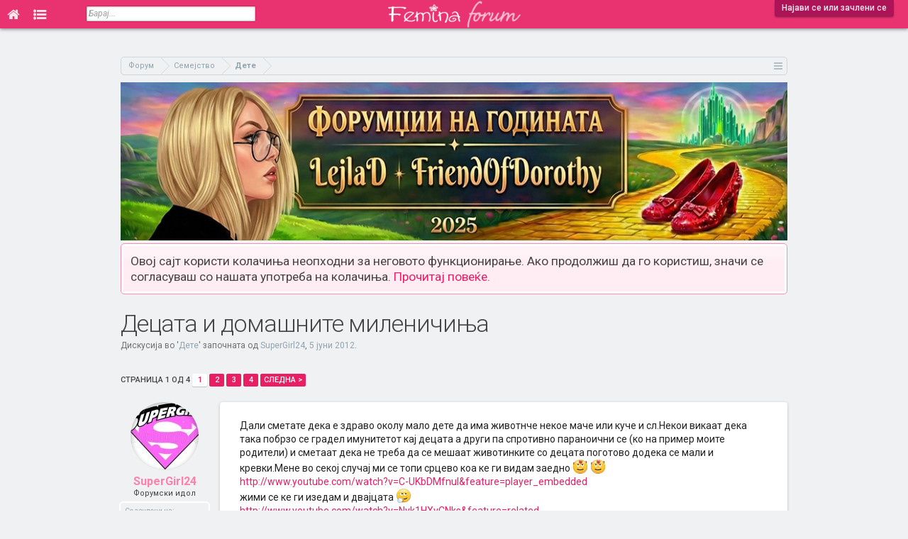

--- FILE ---
content_type: text/html; charset=UTF-8
request_url: https://forum.femina.mk/threads/%D0%94%D0%B5%D1%86%D0%B0%D1%82%D0%B0-%D0%B8-%D0%B4%D0%BE%D0%BC%D0%B0%D1%88%D0%BD%D0%B8%D1%82%D0%B5-%D0%BC%D0%B8%D0%BB%D0%B5%D0%BD%D0%B8%D1%87%D0%B8%D1%9A%D0%B0.12597/
body_size: 28138
content:
<!DOCTYPE html>
<html id="XenForo" lang="mk-MK" dir="LTR" class="Public NoJs LoggedOut NoSidebar  Responsive  " xmlns:fb="http://www.facebook.com/2008/fbml">
<head>

	<meta charset="utf-8" />
	<meta http-equiv="X-UA-Compatible" content="IE=Edge,chrome=1" />
	
		<meta name="viewport" content="width=device-width, initial-scale=1">
	
	
		<base href="https://forum.femina.mk/" />
		<script>
			var _b = document.getElementsByTagName('base')[0], _bH = "https://forum.femina.mk/";
			if (_b && _b.href != _bH) _b.href = _bH;
		</script>
	

	<title>Децата и домашните миленичиња | Фемина Форум</title>
	
	<noscript><style>.JsOnly, .jsOnly { display: none !important; }</style></noscript>
	<link rel="stylesheet" href="css.php?css=xenforo,form,public&amp;style=2&amp;dir=LTR&amp;d=1767193674" />
	<link rel="stylesheet" href="css.php?css=attached_files,bb_code,likes_summary,login_bar,message,message_user_info,panel_scroller,thread_view&amp;style=2&amp;dir=LTR&amp;d=1767193674" />
	
	

	
		<script src="js/jquery/jquery-1.11.0.min.js"></script>	
		
	<script src="js/xenforo/xenforo.js?_v=0f6d5e9c"></script>

	
	<link rel="icon" type="image/png" href="/icon-16x16.png" sizes="16x16">
	<link rel="icon" type="image/png" href="/icon-32x32.png" sizes="32x32">
	<link rel="icon" type="image/png" href="/icon-96x96.png" sizes="96x96">
	<link rel="icon" type="image/png" href="/icon-192x192.png" sizes="192x192">
	<link rel="apple-touch-icon" href="https://forum.femina.mk/styles/default/xenforo/logo.og.png" />
	<link rel="alternate" type="application/rss+xml" title="RSS feed for Фемина Форум" href="forums/-/index.rss" />
	
	<link rel="next" href="threads/%D0%94%D0%B5%D1%86%D0%B0%D1%82%D0%B0-%D0%B8-%D0%B4%D0%BE%D0%BC%D0%B0%D1%88%D0%BD%D0%B8%D1%82%D0%B5-%D0%BC%D0%B8%D0%BB%D0%B5%D0%BD%D0%B8%D1%87%D0%B8%D1%9A%D0%B0.12597/page-2" />
	<link rel="canonical" href="https://forum.femina.mk/threads/%D0%94%D0%B5%D1%86%D0%B0%D1%82%D0%B0-%D0%B8-%D0%B4%D0%BE%D0%BC%D0%B0%D1%88%D0%BD%D0%B8%D1%82%D0%B5-%D0%BC%D0%B8%D0%BB%D0%B5%D0%BD%D0%B8%D1%87%D0%B8%D1%9A%D0%B0.12597/" />
	<meta name="description" content="Дали сметате дека е здраво околу мало дете да има животнче некое маче или куче и сл.Некои викаат дека така побрзо се градел имунитетот кај децата а други..." />
	<link href='//fonts.googleapis.com/css?family=Roboto:300,400,500,700,400italic,700italic&subset=cyrillic-ext,latin' rel='stylesheet' type='text/css'>
	<link href="//forum.femina.mk/static/font-awesome-4.7.0/css/font-awesome.min.css" rel="stylesheet">
	
	<link rel="image_src" href="http://forum.femina.mk/styles/default/femina/fb_img.png"/>
	<script>
	$(document).ready(function() {
		$(window).scroll(function() {
			var topHeight = $(document).scrollTop();
	   		if(topHeight >= 1) {
	   			$('#header').css('position','fixed');
	   			$('.tabLinks').css('display','none');
	   		} else {
	   	   		$('#header').css('position','absolute');
	   			$('.tabLinks').css('display','block');
	   		}
		});
	});
	</script>

</head>

<body class="node28 node25 SelectQuotable thread12597">

<!-- Global site tag (gtag.js) - Google Analytics -->
<script async src="https://www.googletagmanager.com/gtag/js?id=UA-6728544-1"></script>
<script>
  window.dataLayer = window.dataLayer || [];
  function gtag(){dataLayer.push(arguments);}
  gtag('js', new Date());

//  gtag('config', 'UA-6728544-1', { 'anonymize_ip': true });
  gtag('config', 'UA-6728544-1');
</script>















	

<div id="loginBar">
	<div class="pageWidth">
		<div class="pageContent">	
			<h3 id="loginBarHandle">
				<label for="LoginControl"><a href="login/" class="concealed noOutline">Најави се или зачлени се</a></label>
			</h3>
			
			<span class="helper"></span>

			
		</div>
	</div>
</div>


<div id="headerMover">
	<div id="headerProxy"></div>
	


<div id="content" class="thread_view">

<!-- Branding Zone -->






<!--<div id="branding">-->
<script>
var mobileVisitor = false;
if(/Android|webOS|iPhone|iPad|iPod|BlackBerry|IEMobile|Opera Mini/i.test(navigator.userAgent)) mobileVisitor = true;

var botPattern = "(googlebot\/|Googlebot-Mobile|Googlebot-Image|Google favicon|Mediapartners-Google|bingbot|slurp|java|wget|curl|Commons-HttpClient|Python-urllib|libwww|httpunit|nutch|phpcrawl|msnbot|jyxobot|FAST-WebCrawler|FAST Enterprise Crawler|biglotron|teoma|convera|seekbot|gigablast|exabot|ngbot|ia_archiver|GingerCrawler|webmon |httrack|webcrawler|grub.org|UsineNouvelleCrawler|antibot|netresearchserver|speedy|fluffy|bibnum.bnf|findlink|msrbot|panscient|yacybot|AISearchBot|IOI|ips-agent|tagoobot|MJ12bot|dotbot|woriobot|yanga|buzzbot|mlbot|yandexbot|purebot|Linguee Bot|Voyager|CyberPatrol|voilabot|baiduspider|citeseerxbot|spbot|twengabot|postrank|turnitinbot|scribdbot|page2rss|sitebot|linkdex|Adidxbot|blekkobot|ezooms|dotbot|Mail.RU_Bot|discobot|heritrix|findthatfile|europarchive.org|NerdByNature.Bot|sistrix crawler|ahrefsbot|Aboundex|domaincrawler|wbsearchbot|summify|ccbot|edisterbot|seznambot|ec2linkfinder|gslfbot|aihitbot|intelium_bot|facebookexternalhit|yeti|RetrevoPageAnalyzer|lb-spider|sogou|lssbot|careerbot|wotbox|wocbot|ichiro|DuckDuckBot|lssrocketcrawler|drupact|webcompanycrawler|acoonbot|openindexspider|gnam gnam spider|web-archive-net.com.bot|backlinkcrawler|coccoc|integromedb|content crawler spider|toplistbot|seokicks-robot|it2media-domain-crawler|ip-web-crawler.com|siteexplorer.info|elisabot|proximic|changedetection|blexbot|arabot|WeSEE:Search|niki-bot|CrystalSemanticsBot|rogerbot|360Spider|psbot|InterfaxScanBot|Lipperhey SEO Service|CC Metadata Scaper|g00g1e.net|GrapeshotCrawler|urlappendbot|brainobot|fr-crawler|binlar|SimpleCrawler|Livelapbot|Twitterbot|cXensebot|smtbot|bnf.fr_bot|A6-Indexer|ADmantX|Facebot|Twitterbot|OrangeBot|memorybot|AdvBot|MegaIndex|SemanticScholarBot|ltx71|nerdybot|xovibot|BUbiNG|Qwantify|archive.org_bot|Applebot|TweetmemeBot|crawler4j|findxbot|SemrushBot|yoozBot|lipperhey|y!j-asr|Domain Re-Animator Bot|AddThis)";
var botRegex = new RegExp(botPattern, 'i');
if (!botRegex.test(navigator.userAgent)) {
  if(0 && /Android|webOS|iPhone|iPad|iPod|BlackBerry|IEMobile|Opera Mini/i.test(navigator.userAgent) ) {
  } else {
      //document.write('<ins data-revive-zoneid="19" data-revive-id="4e5f3e427419c160476771795ddcdfd4"></ins>');
      //document.write('<scr'+'ipt async src="//ads.emedia.mk/www/delivery/asyncjs.php"></scr'+'ipt>');
      
      //document.write('<ins data-revive-zoneid="46" data-revive-id="6d391f4cc846477cf07a175a88ac1e74"></ins>');
      //document.write('<scr'+'ipt async src="//ads.femina.mk/www/delivery/asyncjs.php"></scr'+'ipt>');
      
   var m3_u = (location.protocol=='https:'?'https://ads.femina.mk/www/delivery/ajs.php':'http://ads.femina.mk/www/delivery/ajs.php');
   var m3_r = Math.floor(Math.random()*99999999999);
   if (!document.MAX_used) document.MAX_used = ',';
   document.write ("<scr"+"ipt type='text/javascript' src='"+m3_u);
   document.write ("?zoneid=46");
   document.write ('&amp;cb=' + m3_r);
   if (document.MAX_used != ',') document.write ("&amp;exclude=" + document.MAX_used);
   document.write (document.charset ? '&amp;charset='+document.charset : (document.characterSet ? '&amp;charset='+document.characterSet : ''));
   document.write ("&amp;loc=" + escape(window.location));
   if (document.referrer) document.write ("&amp;referer=" + escape(document.referrer));
   if (document.context) document.write ("&context=" + escape(document.context));
   if (document.mmm_fo) document.write ("&amp;mmm_fo=1");
   document.write ("&amp;cat_id=28");
   document.write ("&amp;content_template=thread_view");
   document.write ("&amp;mobile_visitor=" + mobileVisitor );
   document.write ("'><\/scr"+"ipt>");
      
/*
      
   var m3_u = (location.protocol=='https:'?'https://ads.emedia.mk/www/delivery/ajs.php':'http://ads.emedia.mk/www/delivery/ajs.php');
   var m3_r = Math.floor(Math.random()*99999999999);
   if (!document.MAX_used) document.MAX_used = ',';
   document.write ("<scr"+"ipt type='text/javascript' src='"+m3_u);
   document.write ("?zoneid=19");
   document.write ('&amp;cb=' + m3_r);
   if (document.MAX_used != ',') document.write ("&amp;exclude=" + document.MAX_used);
   document.write (document.charset ? '&amp;charset='+document.charset : (document.characterSet ? '&amp;charset='+document.characterSet : ''));
   document.write ("&amp;loc=" + escape(window.location));
   if (document.referrer) document.write ("&amp;referer=" + escape(document.referrer));
   if (document.context) document.write ("&context=" + escape(document.context));
   if (document.mmm_fo) document.write ("&amp;mmm_fo=1");
   document.write ("'><\/scr"+"ipt>");
    
      */
  }
}
</script>
<!--</div>-->







<!-- Branding Zone END -->

		
		<div class="pageWidth">
		
		<div class="pageContent">
			<!-- main content area -->
			
			
			
					

			
						
			
			<!-- https://forum.femina.mk/threads/%D0%94%D0%B5%D1%86%D0%B0%D1%82%D0%B0-%D0%B8-%D0%B4%D0%BE%D0%BC%D0%B0%D1%88%D0%BD%D0%B8%D1%82%D0%B5-%D0%BC%D0%B8%D0%BB%D0%B5%D0%BD%D0%B8%D1%87%D0%B8%D1%9A%D0%B0.12597/ -->
		
				

			

			
			
			
			
						
						
						
						
						<div class="breadBoxTop ">
							
							

<nav>
	
		
			
				
			
		
			
				
			
		
	

	<fieldset class="breadcrumb">
		<a href="misc/quick-navigation-menu?selected=node-28" class="OverlayTrigger jumpMenuTrigger" data-cacheOverlay="true" title="Отвори брза навигација"><!--Оди на...--></a>
			
		<div class="boardTitle"><strong>Фемина Форум</strong></div>
		
		<span class="crumbs">
			
			
			
				<span class="crust selectedTabCrumb" itemscope="itemscope" itemtype="http://data-vocabulary.org/Breadcrumb">
					<a href="https://forum.femina.mk/" class="crumb" rel="up" itemprop="url"><span itemprop="title">Форум</span></a>
					<span class="arrow"><span>&gt;</span></span>
				</span>
			
			
			
				
					<span class="crust" itemscope="itemscope" itemtype="http://data-vocabulary.org/Breadcrumb">
						<a href="https://forum.femina.mk/.#semestvo.25" class="crumb" rel="up" itemprop="url"><span itemprop="title">Семејство</span></a>
						<span class="arrow"><span>&gt;</span></span>
					</span>
				
					<span class="crust" itemscope="itemscope" itemtype="http://data-vocabulary.org/Breadcrumb">
						<a href="https://forum.femina.mk/forums/%D0%94%D0%B5%D1%82%D0%B5.28/" class="crumb" rel="up" itemprop="url"><span itemprop="title">Дете</span></a>
						<span class="arrow"><span>&gt;</span></span>
					</span>
				
			
		</span>
	</fieldset>
</nav>
						</div>
						
						
						

			<div>
				<a href="https://forum.femina.mk/threads/%D0%A4%D0%BE%D1%80%D1%83%D0%BC%D1%9F%D0%B8%D0%B8-%D0%BD%D0%B0-%D0%B3%D0%BE%D0%B4%D0%B8%D0%BD%D0%B0%D1%82%D0%B0-2025-friendofdorothy-%D0%B8-lejlad.35733/">
					<img src="https://forum.femina.mk/static/img/forumdzika-2025.jpg" alt="Форумџика на годината" style="width: 100%;height: auto;" />
				
				</a>
			</div>

					
						<!--[if lt IE 8]>
							<p class="importantMessage">Користиш застарен прелистувач. Можно е да не може да го прикаже точно овој или други интернет сајтови. <br />Треба да го надградиш или да користиш алтернативен прелистувач <a href="https://www.google.com/chrome" target="_blank"></a>.</p>
						<![endif]-->

						
						




<div class="PanelScroller" id="Notices" data-vertical="0" data-speed="400" data-interval="4000">
	<div class="scrollContainer">
		<div class="PanelContainer">
			<ol class="Panels">
				
					<li class="panel Notice DismissParent notice_notice_cookies">
	<div class="baseHtml noticeContent">Овој сајт користи колачиња неопходни за неговото функционирање. Ако продолжиш да го користиш, значи се согласуваш со нашата употреба на колачиња. <a href="help/cookies">Прочитај повеќе.</a></div>
	
	
</li>
				
			</ol>
		</div>
	</div>
	
	
</div>

						
						
						
						
												
							<!-- h1 title, description -->
							<div class="titleBar">
								
								<h1>Децата и домашните миленичиња</h1>
								
								<p id="pageDescription" class="muted ">
	Дискусија во '<a href="forums/%D0%94%D0%B5%D1%82%D0%B5.28/">Дете</a>' започната од <a href="members/supergirl24.55061/" class="username" dir="auto">SuperGirl24</a>, <a href="threads/%D0%94%D0%B5%D1%86%D0%B0%D1%82%D0%B0-%D0%B8-%D0%B4%D0%BE%D0%BC%D0%B0%D1%88%D0%BD%D0%B8%D1%82%D0%B5-%D0%BC%D0%B8%D0%BB%D0%B5%D0%BD%D0%B8%D1%87%D0%B8%D1%9A%D0%B0.12597/"><span class="DateTime" title="5 јуни 2012 во 12:35">5 јуни 2012</span></a>.
</p>
							</div>
						
						
						
						
						
						<!-- main template -->
						


























	




<div class="pageNavLinkGroup">
	<div class="linkGroup SelectionCountContainer">
		
		
	</div>

	


<div class="PageNav"
	data-page="1"
	data-range="2"
	data-start="2"
	data-end="3"
	data-last="4"
	data-sentinel="{{sentinel}}"
	data-baseurl="threads/%D0%94%D0%B5%D1%86%D0%B0%D1%82%D0%B0-%D0%B8-%D0%B4%D0%BE%D0%BC%D0%B0%D1%88%D0%BD%D0%B8%D1%82%D0%B5-%D0%BC%D0%B8%D0%BB%D0%B5%D0%BD%D0%B8%D1%87%D0%B8%D1%9A%D0%B0.12597/page-{{sentinel}}">
	
	<span class="pageNavHeader">Страница 1 од 4</span>
	
	<nav>
		
		
		<a href="threads/%D0%94%D0%B5%D1%86%D0%B0%D1%82%D0%B0-%D0%B8-%D0%B4%D0%BE%D0%BC%D0%B0%D1%88%D0%BD%D0%B8%D1%82%D0%B5-%D0%BC%D0%B8%D0%BB%D0%B5%D0%BD%D0%B8%D1%87%D0%B8%D1%9A%D0%B0.12597/" class="currentPage " rel="start">1</a>
		
		
		
		
			<a href="threads/%D0%94%D0%B5%D1%86%D0%B0%D1%82%D0%B0-%D0%B8-%D0%B4%D0%BE%D0%BC%D0%B0%D1%88%D0%BD%D0%B8%D1%82%D0%B5-%D0%BC%D0%B8%D0%BB%D0%B5%D0%BD%D0%B8%D1%87%D0%B8%D1%9A%D0%B0.12597/page-2" class="">2</a>
		
			<a href="threads/%D0%94%D0%B5%D1%86%D0%B0%D1%82%D0%B0-%D0%B8-%D0%B4%D0%BE%D0%BC%D0%B0%D1%88%D0%BD%D0%B8%D1%82%D0%B5-%D0%BC%D0%B8%D0%BB%D0%B5%D0%BD%D0%B8%D1%87%D0%B8%D1%9A%D0%B0.12597/page-3" class="">3</a>
		
		
		
		
		<a href="threads/%D0%94%D0%B5%D1%86%D0%B0%D1%82%D0%B0-%D0%B8-%D0%B4%D0%BE%D0%BC%D0%B0%D1%88%D0%BD%D0%B8%D1%82%D0%B5-%D0%BC%D0%B8%D0%BB%D0%B5%D0%BD%D0%B8%D1%87%D0%B8%D1%9A%D0%B0.12597/page-4" class="">4</a>
		
		
			<a href="threads/%D0%94%D0%B5%D1%86%D0%B0%D1%82%D0%B0-%D0%B8-%D0%B4%D0%BE%D0%BC%D0%B0%D1%88%D0%BD%D0%B8%D1%82%D0%B5-%D0%BC%D0%B8%D0%BB%D0%B5%D0%BD%D0%B8%D1%87%D0%B8%D1%9A%D0%B0.12597/page-2" class="text">Следна &gt;</a>
			
		
	</nav>	
	
	
</div>

</div>





<form action="inline-mod/post/switch" method="post"
	class="InlineModForm section"
	data-cookieName="posts"
	data-controls="#InlineModControls"
	data-imodOptions="#ModerationSelect option">

	<ol class="messageList" id="messageList">
		
			
				




<li id="post-1130568" class="message   " data-author="SuperGirl24">

	

<div class="messageUserInfo" itemscope="itemscope" itemtype="http://data-vocabulary.org/Person">	
<div class="messageUserBlock ">
	
		<div class="avatarHolder">
			<span class="helper"></span>
			<a href="members/supergirl24.55061/" class="avatar Av55061m" data-avatarhtml="true"><img src="data/avatars/m/55/55061.jpg?1414664491" width="96" height="96" alt="SuperGirl24" /></a>
			
			<!-- slot: message_user_info_avatar -->
		</div>
	


	
		<h3 class="userText">
			<a href="members/supergirl24.55061/" class="username" dir="auto" itemprop="name">SuperGirl24</a>
			<em class="userTitle" itemprop="title">Форумски идол</em>
			
			<!-- slot: message_user_info_text -->
		</h3>
	
		
	
		<div class="extraUserInfo">
			
			
				
					<dl class="pairsJustified">
						<dt>Се зачлени на:</dt>
						<dd>6 март 2012</dd>
					</dl>
				
				
				
					<dl class="pairsJustified">
						<dt>Пораки:</dt>
						<dd>2.497</dd>
					</dl>
				
				
				
					<dl class="pairsJustified">
						<dt>Допаѓања:</dt>
						<dd>49.440</dd>
					</dl>
				
				
				
			
				
					<dl class="pairsJustified">
						<dt>Пол:</dt>
						<dd itemprop="gender">Женски</dd>
					</dl>
				
				
				
				
				
			
				
							
						
			
			
		</div>
	
		



</div>
</div>

	<div class="messageInfo primaryContent">
		
		
		
		
		
		<div class="messageContent">		
			<article>
				<blockquote class="messageText SelectQuoteContainer ugc baseHtml">
					
					Дали сметате дека е здраво околу мало дете да има животнче некое маче или куче и сл.Некои викаат дека така побрзо се градел имунитетот кај децата а други па спротивно параноични се (ко на пример моите родители) и сметаат дека не треба да се мешаат животинките со децата поготово додека се мали и кревки.Мене во секој случај ми се топи срцево коа ке ги видам заедно  <img src="styles/default/femina/emoticons/0208.gif" class="mceSmilie" alt=":inlove:" title="In love    :inlove:" />  <img src="styles/default/femina/emoticons/0208.gif" class="mceSmilie" alt=":inlove:" title="In love    :inlove:" /> <br />
<a href="http://www.youtube.com/watch?v=C-UKbDMfnuI&amp;feature=player_embedded" target="_blank" class="externalLink" rel="nofollow">http://www.youtube.com/watch?v=C-UKbDMfnuI&amp;feature=player_embedded</a><br />
жими се ке ги изедам и двајцата  <img src="styles/default/femina/emoticons/0505.gif" class="mceSmilie" alt=":lol:" title="Chuckle    :lol:" /> <br />
<a href="http://www.youtube.com/watch?v=Nyk1HXvCNks&amp;feature=related" target="_blank" class="externalLink" rel="nofollow">http://www.youtube.com/watch?v=Nyk1HXvCNks&amp;feature=related</a><br />
а нешто најитересно ми било како бре едно животинче знае дека треба да биде нежно и внимателно со бебето да не го повреди  <img src="styles/default/femina/emoticons/0101.gif" class="mceSmilie" alt=":)" title="Smile    :)" /> <br />
<a href="http://www.youtube.com/watch?v=Mu6PFTvY8GU&amp;feature=related" target="_blank" class="externalLink" rel="nofollow">http://www.youtube.com/watch?v=Mu6PFTvY8GU&amp;feature=related</a><br />
<br />
<br />
<br />
Не видов ваква тема но доколку има се знае кај и е местото на оваа  <img src="styles/default/femina/emoticons/0103.gif" class="mceSmilie" alt=":D" title="Laught    :D" />  <img src="styles/default/femina/emoticons/0103.gif" class="mceSmilie" alt=":D" title="Laught    :D" />  <img src="styles/default/femina/emoticons/0103.gif" class="mceSmilie" alt=":D" title="Laught    :D" />
					<div class="messageTextEndMarker">&nbsp;</div>
				</blockquote>
			</article>
			
			
		</div>
		
		
		
		
		
				
		<div class="messageMeta ToggleTriggerAnchor">
			
			<div class="privateControls">
				
				<span class="item muted">
					<span class="authorEnd"><a href="members/supergirl24.55061/" class="username author" dir="auto">SuperGirl24</a>,</span>
					<a href="threads/%D0%94%D0%B5%D1%86%D0%B0%D1%82%D0%B0-%D0%B8-%D0%B4%D0%BE%D0%BC%D0%B0%D1%88%D0%BD%D0%B8%D1%82%D0%B5-%D0%BC%D0%B8%D0%BB%D0%B5%D0%BD%D0%B8%D1%87%D0%B8%D1%9A%D0%B0.12597/" title="Линк" class="datePermalink"><span class="DateTime" title="5 јуни 2012 во 12:35">5 јуни 2012</span></a>
				</span>
				
				
				
				
				
				
				
				
				
				
				
			</div>
			
			<div class="publicControls">
				<a href="threads/%D0%94%D0%B5%D1%86%D0%B0%D1%82%D0%B0-%D0%B8-%D0%B4%D0%BE%D0%BC%D0%B0%D1%88%D0%BD%D0%B8%D1%82%D0%B5-%D0%BC%D0%B8%D0%BB%D0%B5%D0%BD%D0%B8%D1%87%D0%B8%D1%9A%D0%B0.12597/" title="Линк" class="item muted postNumber hashPermalink OverlayTrigger" data-href="posts/1130568/permalink">#1</a>
				
				
				
				
			</div>
		</div>
	
		
		<div id="likes-post-1130568"></div>

		
		
	</div>

	
	
	








</li>
<li>
<div id="inject-ad" class="inject-ad dynamic-inject-ad" data-post-id="1130568"></div>


<script>
function checkDirectPostLink() {
  // Get the hash part of the URL
  const hash = window.location.hash;

  // Check if the hash starts with "post-"
  if (hash.startsWith("#post-")) {
    // Remove the "post-" part
    const postId = parseInt(hash.slice(6));
    // Return the remaining string as an integer
    return postId;
  } else {
    return null;
  }
}
const linkedPostId = checkDirectPostLink();

</script>

<script>
if( /Android|webOS|iPhone|iPad|iPod|BlackBerry|IEMobile|Opera Mini/i.test(navigator.userAgent) ) {
	document.addEventListener("DOMContentLoaded", function() {
	  var adElements = document.querySelectorAll('.dynamic-inject-ad');

	  var observer = new IntersectionObserver(function(entries, observer) {
		entries.forEach(entry => {
		  if (entry.isIntersecting) {
			loadBanner(entry.target);
			observer.unobserve(entry.target); // Optional: Stop observing after loading the banner
		  }
		});
	  }, {
		rootMargin: '100px 0px 100px 0px',
		threshold: 0 // Adjust as needed
	  });

	  adElements.forEach(el => {
		observer.observe(el);
	  });
	});
}

function loadBanner(element) {
  // Determine the correct zone ID based on the element ID
  var zoneId;
  switch (element.id) {
    case 'inject-ad':
      zoneId = 48;
      break;
    case 'inject-ad-2':
      zoneId = 45;
      break;
    case 'inject-ad-3':
      zoneId = 48;
      break;
    default:
      console.error('Unknown ad element ID: ' + element.id);
      return; // Exit the function if the element ID is unknown
  }

  // Reset reviveAsync
  window.reviveAsync = null;

  // Load the banner into the specified element
  element.innerHTML = '<ins data-revive-zoneid="' + zoneId + '" data-revive-id="6d391f4cc846477cf07a175a88ac1e74"></ins>';
  var s = document.createElement('script');
  s.setAttribute('src', '//ads.femina.mk/www/delivery/asyncjs.php');
  element.appendChild(s);
}

</script>

<script>
if(1 && !linkedPostId) {
	if( /Android|webOS|iPhone|iPad|iPod|BlackBerry|IEMobile|Opera Mini/i.test(navigator.userAgent) ) {

	} else {
	  document.getElementById('inject-ad').innerHTML = '<ins data-revive-zoneid="34" data-revive-id="6d391f4cc846477cf07a175a88ac1e74"></ins>';
	  var s = document.createElement( 'script' );
	  s.setAttribute( 'src', '//ads.femina.mk/www/delivery/asyncjs.php');
	  document.getElementById('inject-ad').appendChild( s );
	}
}

</script>











	
</li>



			
		
			
				




<li id="post-1130616" class="message   " data-author="slavica999">

	

<div class="messageUserInfo" itemscope="itemscope" itemtype="http://data-vocabulary.org/Person">	
<div class="messageUserBlock ">
	
		<div class="avatarHolder">
			<span class="helper"></span>
			<a href="members/slavica999.7749/" class="avatar Av7749m" data-avatarhtml="true"><img src="data/avatars/m/7/7749.jpg?1414387910" width="96" height="96" alt="slavica999" /></a>
			
			<!-- slot: message_user_info_avatar -->
		</div>
	


	
		<h3 class="userText">
			<a href="members/slavica999.7749/" class="username" dir="auto" itemprop="name">slavica999</a>
			<em class="userTitle" itemprop="title">Популарен член</em>
			
			<!-- slot: message_user_info_text -->
		</h3>
	
		
	
		<div class="extraUserInfo">
			
			
				
					<dl class="pairsJustified">
						<dt>Се зачлени на:</dt>
						<dd>27 декември 2009</dd>
					</dl>
				
				
				
					<dl class="pairsJustified">
						<dt>Пораки:</dt>
						<dd>4.327</dd>
					</dl>
				
				
				
					<dl class="pairsJustified">
						<dt>Допаѓања:</dt>
						<dd>5.345</dd>
					</dl>
				
				
				
			
				
				
				
				
				
			
				
							
						
			
			
		</div>
	
		



</div>
</div>

	<div class="messageInfo primaryContent">
		
		
		
		
		
		<div class="messageContent">		
			<article>
				<blockquote class="messageText SelectQuoteContainer ugc baseHtml">
					
					Јас сум ЗА чување на деца и домашни миленичиња. Немора да биде куче, маче може и некоја рипка, хрчак, морско прасе, желка, папагал....<br />
Ако се чуваат домашни миленичиња нека се чуваат како што треба, значи вакцинирано, бањато, исчешлано (у зависнот кој вид е животното и дали има потреба), научено да врши нужда надвор....а не да се чува колку да се каже дека се чува а хаос по дома и непријатна реа. Да чуваш милениче по дома е исто така обврска и треба да се третира како член на семејство кое си сака своја пажња. Малку потешко оди кога има бебе по дома и милион обврски али пак затоа треба сите да учествуваат. Ако е се како што треба тогаш нема потреба од грижа за некои болести, бактерии и сл.<br />
Има милион истражувања и докажувања  <img src="styles/default/femina/emoticons/0101.gif" class="mceSmilie" alt=":)" title="Smile    :)" />  дека домашните миленичиња влијаат правилно на психолошкиот развој на детето. Од друга страна пак и укажуваат и на обврска која се учи уште од мали нозе (на пр. да го нахрани или тури вода. Јас по дома чувам рипчиња и хрчак. Секое утро малиот ги храни рипчињата и тоа си е негова задача  <img src="styles/default/femina/emoticons/0101.gif" class="mceSmilie" alt=":)" title="Smile    :)" />  мада тоа го прави со големо задоволство и љубов  <img src="styles/default/femina/emoticons/0502.gif" class="mceSmilie" alt=":!:" title="Wait    :!:" />  дури и песнички им кажува  <img src="styles/default/femina/emoticons/0103.gif" class="mceSmilie" alt=":D" title="Laught    :D" /> ).<br />
Животните или ги сакаш или не ги сакаш. Многу мразам кога некој родител мрази животни еве на пр. куче или маче и така го советува и детето. Тоа мислам дека е тотално погрешно воспитување. Ако ти ги мразиш тоа може да ги сака. Можеби е некоја емоционална криза-грешка, незнам...<br />
Има и некое си влијание во подигнување на имунитетот на детето. Ако го чуваш во стаклено звоно и не му даваш ништо да пипне и мие раце по 100 пати на ден ќе биде со полошо здравје/имунитет од она ромче кое оди голо и босо по цел ден и гајле нема. Тука можеби и ние родителите понекогаш претеруваме, можеби од страв да не закачи некоја бактерија која тешко се лечи. А бактериите знаеме како се лечат со енормни дози на антибиотици.<br />
До сега бар јас несум слушнала случај да домашен миленик гризне дете па затоа верувам дека нема потреба од страв за опасност по животот на детето.<br />
...епа такој  <img src="styles/default/femina/emoticons/0203.gif" class="mceSmilie" alt=":P" title="Cheeky    :P" />
					<div class="messageTextEndMarker">&nbsp;</div>
				</blockquote>
			</article>
			
			
		</div>
		
		
		
		
		
				
		<div class="messageMeta ToggleTriggerAnchor">
			
			<div class="privateControls">
				
				<span class="item muted">
					<span class="authorEnd"><a href="members/slavica999.7749/" class="username author" dir="auto">slavica999</a>,</span>
					<a href="threads/%D0%94%D0%B5%D1%86%D0%B0%D1%82%D0%B0-%D0%B8-%D0%B4%D0%BE%D0%BC%D0%B0%D1%88%D0%BD%D0%B8%D1%82%D0%B5-%D0%BC%D0%B8%D0%BB%D0%B5%D0%BD%D0%B8%D1%87%D0%B8%D1%9A%D0%B0.12597/#post-1130616" title="Линк" class="datePermalink"><span class="DateTime" title="5 јуни 2012 во 13:12">5 јуни 2012</span></a>
				</span>
				
				
				
				
				
				
				
				
				
				
				
			</div>
			
			<div class="publicControls">
				<a href="threads/%D0%94%D0%B5%D1%86%D0%B0%D1%82%D0%B0-%D0%B8-%D0%B4%D0%BE%D0%BC%D0%B0%D1%88%D0%BD%D0%B8%D1%82%D0%B5-%D0%BC%D0%B8%D0%BB%D0%B5%D0%BD%D0%B8%D1%87%D0%B8%D1%9A%D0%B0.12597/#post-1130616" title="Линк" class="item muted postNumber hashPermalink OverlayTrigger" data-href="posts/1130616/permalink">#2</a>
				
				
				
				
			</div>
		</div>
	
		
		<div id="likes-post-1130616">
	
	<div class="likesSummary secondaryContent">
		<span class="LikeText">
			На <a href="members/lackygirl.26031/" class="username" dir="auto">lackygirl</a>, <a href="members/ludoto19.12314/" class="username" dir="auto">ludoto19</a>, <a href="members/giovanna.31511/" class="username" dir="auto">Giovanna</a> и <a href="posts/1130616/likes" class="OverlayTrigger">1 друга личност</a> им се допаѓа ова.
		</span>
	</div>
</div>

		
		
	</div>

	
	
	
















	
</li>



			
		
			
				




<li id="post-1130673" class="message   " data-author="SuperGirl24">

	

<div class="messageUserInfo" itemscope="itemscope" itemtype="http://data-vocabulary.org/Person">	
<div class="messageUserBlock ">
	
		<div class="avatarHolder">
			<span class="helper"></span>
			<a href="members/supergirl24.55061/" class="avatar Av55061m" data-avatarhtml="true"><img src="data/avatars/m/55/55061.jpg?1414664491" width="96" height="96" alt="SuperGirl24" /></a>
			
			<!-- slot: message_user_info_avatar -->
		</div>
	


	
		<h3 class="userText">
			<a href="members/supergirl24.55061/" class="username" dir="auto" itemprop="name">SuperGirl24</a>
			<em class="userTitle" itemprop="title">Форумски идол</em>
			
			<!-- slot: message_user_info_text -->
		</h3>
	
		
	
		<div class="extraUserInfo">
			
			
				
					<dl class="pairsJustified">
						<dt>Се зачлени на:</dt>
						<dd>6 март 2012</dd>
					</dl>
				
				
				
					<dl class="pairsJustified">
						<dt>Пораки:</dt>
						<dd>2.497</dd>
					</dl>
				
				
				
					<dl class="pairsJustified">
						<dt>Допаѓања:</dt>
						<dd>49.440</dd>
					</dl>
				
				
				
			
				
					<dl class="pairsJustified">
						<dt>Пол:</dt>
						<dd itemprop="gender">Женски</dd>
					</dl>
				
				
				
				
				
			
				
							
						
			
			
		</div>
	
		



</div>
</div>

	<div class="messageInfo primaryContent">
		
		
		
		
		
		<div class="messageContent">		
			<article>
				<blockquote class="messageText SelectQuoteContainer ugc baseHtml">
					
					И јас имав рипки и од време на време им праев муабет така да не ме изненадува син ти што им пее песнички <img src="styles/default/femina/emoticons/0103.gif" class="mceSmilie" alt=":D" title="Laught    :D" /> <img src="styles/default/femina/emoticons/0103.gif" class="mceSmilie" alt=":D" title="Laught    :D" />
					<div class="messageTextEndMarker">&nbsp;</div>
				</blockquote>
			</article>
			
			
		</div>
		
		
		
		
		
				
		<div class="messageMeta ToggleTriggerAnchor">
			
			<div class="privateControls">
				
				<span class="item muted">
					<span class="authorEnd"><a href="members/supergirl24.55061/" class="username author" dir="auto">SuperGirl24</a>,</span>
					<a href="threads/%D0%94%D0%B5%D1%86%D0%B0%D1%82%D0%B0-%D0%B8-%D0%B4%D0%BE%D0%BC%D0%B0%D1%88%D0%BD%D0%B8%D1%82%D0%B5-%D0%BC%D0%B8%D0%BB%D0%B5%D0%BD%D0%B8%D1%87%D0%B8%D1%9A%D0%B0.12597/#post-1130673" title="Линк" class="datePermalink"><span class="DateTime" title="5 јуни 2012 во 13:40">5 јуни 2012</span></a>
				</span>
				
				
				
				
				
				
				
				
				
				
				
			</div>
			
			<div class="publicControls">
				<a href="threads/%D0%94%D0%B5%D1%86%D0%B0%D1%82%D0%B0-%D0%B8-%D0%B4%D0%BE%D0%BC%D0%B0%D1%88%D0%BD%D0%B8%D1%82%D0%B5-%D0%BC%D0%B8%D0%BB%D0%B5%D0%BD%D0%B8%D1%87%D0%B8%D1%9A%D0%B0.12597/#post-1130673" title="Линк" class="item muted postNumber hashPermalink OverlayTrigger" data-href="posts/1130673/permalink">#3</a>
				
				
				
				
			</div>
		</div>
	
		
		<div id="likes-post-1130673"></div>

		
		
	</div>

	
	
	
















	
</li>



			
		
			
				




<li id="post-1200852" class="message   " data-author="Alesii">

	

<div class="messageUserInfo" itemscope="itemscope" itemtype="http://data-vocabulary.org/Person">	
<div class="messageUserBlock ">
	
		<div class="avatarHolder">
			<span class="helper"></span>
			<a href="members/alesii.54177/" class="avatar Av54177m" data-avatarhtml="true"><img src="data/avatars/m/54/54177.jpg?1414388105" width="96" height="96" alt="Alesii" /></a>
			
			<!-- slot: message_user_info_avatar -->
		</div>
	


	
		<h3 class="userText">
			<a href="members/alesii.54177/" class="username" dir="auto" itemprop="name">Alesii</a>
			<em class="userTitle" itemprop="title">Популарен член</em>
			
			<!-- slot: message_user_info_text -->
		</h3>
	
		
	
		<div class="extraUserInfo">
			
			
				
					<dl class="pairsJustified">
						<dt>Се зачлени на:</dt>
						<dd>19 февруари 2012</dd>
					</dl>
				
				
				
					<dl class="pairsJustified">
						<dt>Пораки:</dt>
						<dd>1.125</dd>
					</dl>
				
				
				
					<dl class="pairsJustified">
						<dt>Допаѓања:</dt>
						<dd>841</dd>
					</dl>
				
				
				
			
				
				
				
				
				
			
				
							
						
			
			
		</div>
	
		



</div>
</div>

	<div class="messageInfo primaryContent">
		
		
		
		
		
		<div class="messageContent">		
			<article>
				<blockquote class="messageText SelectQuoteContainer ugc baseHtml">
					
					Најубаво е нешто е да си го видиш своето дете или било кое дете во &quot;прегратките&quot; на едно милениче....Толку се мили,слатки...необични..Просто да ги изедеш..И  мислам дека е ептен кретенско (без навреда)тоа што некои луѓе велат дека не е убаво тоа да имаат блиски контакти децата и домашните миленици <img src="styles/default/femina/emoticons/0207.gif" class="mceSmilie" alt="|(" title="Dull    |(" />  <img src="styles/default/femina/emoticons/0207.gif" class="mceSmilie" alt="|(" title="Dull    |(" />
					<div class="messageTextEndMarker">&nbsp;</div>
				</blockquote>
			</article>
			
			
		</div>
		
		
		
		
		
				
		<div class="messageMeta ToggleTriggerAnchor">
			
			<div class="privateControls">
				
				<span class="item muted">
					<span class="authorEnd"><a href="members/alesii.54177/" class="username author" dir="auto">Alesii</a>,</span>
					<a href="threads/%D0%94%D0%B5%D1%86%D0%B0%D1%82%D0%B0-%D0%B8-%D0%B4%D0%BE%D0%BC%D0%B0%D1%88%D0%BD%D0%B8%D1%82%D0%B5-%D0%BC%D0%B8%D0%BB%D0%B5%D0%BD%D0%B8%D1%87%D0%B8%D1%9A%D0%B0.12597/#post-1200852" title="Линк" class="datePermalink"><span class="DateTime" title="13 јули 2012 во 22:12">13 јули 2012</span></a>
				</span>
				
				
				
				
				
				
				
				
				
				
				
			</div>
			
			<div class="publicControls">
				<a href="threads/%D0%94%D0%B5%D1%86%D0%B0%D1%82%D0%B0-%D0%B8-%D0%B4%D0%BE%D0%BC%D0%B0%D1%88%D0%BD%D0%B8%D1%82%D0%B5-%D0%BC%D0%B8%D0%BB%D0%B5%D0%BD%D0%B8%D1%87%D0%B8%D1%9A%D0%B0.12597/#post-1200852" title="Линк" class="item muted postNumber hashPermalink OverlayTrigger" data-href="posts/1200852/permalink">#4</a>
				
				
				
				
			</div>
		</div>
	
		
		<div id="likes-post-1200852">
	
	<div class="likesSummary secondaryContent">
		<span class="LikeText">
			На <a href="members/eleonorastrumica.11975/" class="username" dir="auto">Eleonorastrumica</a> му/ѝ се допаѓа ова.
		</span>
	</div>
</div>

		
		
	</div>

	
	
	
















	
</li>



			
		
			
				




<li id="post-1201160" class="message   " data-author="Eleonorastrumica">

	

<div class="messageUserInfo" itemscope="itemscope" itemtype="http://data-vocabulary.org/Person">	
<div class="messageUserBlock ">
	
		<div class="avatarHolder">
			<span class="helper"></span>
			<a href="members/eleonorastrumica.11975/" class="avatar Av11975m" data-avatarhtml="true"><img src="styles/default/xenforo/avatars/avatar_m.png" width="96" height="96" alt="Eleonorastrumica" /></a>
			
			<!-- slot: message_user_info_avatar -->
		</div>
	


	
		<h3 class="userText">
			<a href="members/eleonorastrumica.11975/" class="username" dir="auto" itemprop="name">Eleonorastrumica</a>
			<em class="userTitle" itemprop="title">Истакнат член</em>
			
			<!-- slot: message_user_info_text -->
		</h3>
	
		
	
		<div class="extraUserInfo">
			
			
				
					<dl class="pairsJustified">
						<dt>Се зачлени на:</dt>
						<dd>23 февруари 2010</dd>
					</dl>
				
				
				
					<dl class="pairsJustified">
						<dt>Пораки:</dt>
						<dd>390</dd>
					</dl>
				
				
				
					<dl class="pairsJustified">
						<dt>Допаѓања:</dt>
						<dd>197</dd>
					</dl>
				
				
				
			
				
				
				
				
				
			
				
							
						
			
			
		</div>
	
		



</div>
</div>

	<div class="messageInfo primaryContent">
		
		
		
		
		
		<div class="messageContent">		
			<article>
				<blockquote class="messageText SelectQuoteContainer ugc baseHtml">
					
					Мислам дека имаше слична тема на оваа и напишав дека имав дома и маче и куче и рипки и папагал еден период хрчаци,па татко ми беше фатил на вила еж,па помала едно врапче имав повредено абе животинско царство верувајте поубаво детство не сум имала,сега и малиот ми е љубител на животни но штета живееме во стан немаме баш услови за чување на куче и маче,инаку рипка имаме,а планирам папагалче да му земам во скоро време се надевам ќе г обожава,инаку да сум за живеење на деца со домажни миленичиња најногу куче зошто пораснав со куче и бев многу приврзана со него од моето раѓање го земала мојата мајка и бевме заедно до мојата 13 година,кога не бев мажена имав пекинезер ама кога се мажив бидејќи немаше кој да го чува го дадов на баба ми,ама и ден денеска кога одам кај неа ме препознава и скока од радост по мене
					<div class="messageTextEndMarker">&nbsp;</div>
				</blockquote>
			</article>
			
			
		</div>
		
		
		
		
		
				
		<div class="messageMeta ToggleTriggerAnchor">
			
			<div class="privateControls">
				
				<span class="item muted">
					<span class="authorEnd"><a href="members/eleonorastrumica.11975/" class="username author" dir="auto">Eleonorastrumica</a>,</span>
					<a href="threads/%D0%94%D0%B5%D1%86%D0%B0%D1%82%D0%B0-%D0%B8-%D0%B4%D0%BE%D0%BC%D0%B0%D1%88%D0%BD%D0%B8%D1%82%D0%B5-%D0%BC%D0%B8%D0%BB%D0%B5%D0%BD%D0%B8%D1%87%D0%B8%D1%9A%D0%B0.12597/#post-1201160" title="Линк" class="datePermalink"><span class="DateTime" title="14 јули 2012 во 02:14">14 јули 2012</span></a>
				</span>
				
				
				
				
				
				
				
				
				
				
				
			</div>
			
			<div class="publicControls">
				<a href="threads/%D0%94%D0%B5%D1%86%D0%B0%D1%82%D0%B0-%D0%B8-%D0%B4%D0%BE%D0%BC%D0%B0%D1%88%D0%BD%D0%B8%D1%82%D0%B5-%D0%BC%D0%B8%D0%BB%D0%B5%D0%BD%D0%B8%D1%87%D0%B8%D1%9A%D0%B0.12597/#post-1201160" title="Линк" class="item muted postNumber hashPermalink OverlayTrigger" data-href="posts/1201160/permalink">#5</a>
				
				
				
				
			</div>
		</div>
	
		
		<div id="likes-post-1201160"></div>

		
		
	</div>

	
	
	
















	
</li>



			
		
			
				




<li id="post-1203316" class="message   " data-author="ludoto19">

	

<div class="messageUserInfo" itemscope="itemscope" itemtype="http://data-vocabulary.org/Person">	
<div class="messageUserBlock ">
	
		<div class="avatarHolder">
			<span class="helper"></span>
			<a href="members/ludoto19.12314/" class="avatar Av12314m" data-avatarhtml="true"><img src="data/avatars/m/12/12314.jpg?1415135114" width="96" height="96" alt="ludoto19" /></a>
			
			<!-- slot: message_user_info_avatar -->
		</div>
	


	
		<h3 class="userText">
			<a href="members/ludoto19.12314/" class="username" dir="auto" itemprop="name">ludoto19</a>
			<em class="userTitle" itemprop="title">Форумски идол</em>
			
			<!-- slot: message_user_info_text -->
		</h3>
	
		
	
		<div class="extraUserInfo">
			
			
				
					<dl class="pairsJustified">
						<dt>Се зачлени на:</dt>
						<dd>1 март 2010</dd>
					</dl>
				
				
				
					<dl class="pairsJustified">
						<dt>Пораки:</dt>
						<dd>7.226</dd>
					</dl>
				
				
				
					<dl class="pairsJustified">
						<dt>Допаѓања:</dt>
						<dd>41.472</dd>
					</dl>
				
				
				
			
				
				
				
				
				
			
				
							
						
			
			
		</div>
	
		



</div>
</div>

	<div class="messageInfo primaryContent">
		
		
		
		
		
		<div class="messageContent">		
			<article>
				<blockquote class="messageText SelectQuoteContainer ugc baseHtml">
					
					Jас сум израсната со миленици, и не можам да замислам како би било да немам миленик, и многу ми е мило што ете моите ми дозволиле да имам животни.   <img src="styles/default/femina/emoticons/0101.gif" class="mceSmilie" alt=":)" title="Smile    :)" /> Hавикната сум на маче или куче, така да цел живот ќе имам миленици,па ќе ја пренесам таа љубов и на моето дете  <img src="styles/default/femina/emoticons/0101.gif" class="mceSmilie" alt=":)" title="Smile    :)" /><br />
Hема поубаво детство од тоа да си растеш покрај некое крзнено  пријателче  <img src="styles/default/femina/emoticons/0101.gif" class="mceSmilie" alt=":)" title="Smile    :)" />
					<div class="messageTextEndMarker">&nbsp;</div>
				</blockquote>
			</article>
			
			
		</div>
		
		
		
		
		
				
		<div class="messageMeta ToggleTriggerAnchor">
			
			<div class="privateControls">
				
				<span class="item muted">
					<span class="authorEnd"><a href="members/ludoto19.12314/" class="username author" dir="auto">ludoto19</a>,</span>
					<a href="threads/%D0%94%D0%B5%D1%86%D0%B0%D1%82%D0%B0-%D0%B8-%D0%B4%D0%BE%D0%BC%D0%B0%D1%88%D0%BD%D0%B8%D1%82%D0%B5-%D0%BC%D0%B8%D0%BB%D0%B5%D0%BD%D0%B8%D1%87%D0%B8%D1%9A%D0%B0.12597/#post-1203316" title="Линк" class="datePermalink"><span class="DateTime" title="15 јули 2012 во 20:14">15 јули 2012</span></a>
				</span>
				
				
				
				
				
				
				
				
				
				
				
			</div>
			
			<div class="publicControls">
				<a href="threads/%D0%94%D0%B5%D1%86%D0%B0%D1%82%D0%B0-%D0%B8-%D0%B4%D0%BE%D0%BC%D0%B0%D1%88%D0%BD%D0%B8%D1%82%D0%B5-%D0%BC%D0%B8%D0%BB%D0%B5%D0%BD%D0%B8%D1%87%D0%B8%D1%9A%D0%B0.12597/#post-1203316" title="Линк" class="item muted postNumber hashPermalink OverlayTrigger" data-href="posts/1203316/permalink">#6</a>
				
				
				
				
			</div>
		</div>
	
		
		<div id="likes-post-1203316">
	
	<div class="likesSummary secondaryContent">
		<span class="LikeText">
			На <a href="members/mjay-yyy.33453/" class="username" dir="auto">mjay.yyy</a>, <a href="members/alesii.54177/" class="username" dir="auto">Alesii</a>, <a href="members/eleonorastrumica.11975/" class="username" dir="auto">Eleonorastrumica</a> и <a href="posts/1203316/likes" class="OverlayTrigger">1 друга личност</a> им се допаѓа ова.
		</span>
	</div>
</div>

		
		
	</div>

	
	
	
















	
</li>



			
		
			
				




<li id="post-1203886" class="message   " data-author="Fancyx3">

	

<div class="messageUserInfo" itemscope="itemscope" itemtype="http://data-vocabulary.org/Person">	
<div class="messageUserBlock ">
	
		<div class="avatarHolder">
			<span class="helper"></span>
			<a href="members/fancyx3.61717/" class="avatar Av61717m" data-avatarhtml="true"><img src="data/avatars/m/61/61717.jpg?1414388149" width="96" height="96" alt="Fancyx3" /></a>
			
			<!-- slot: message_user_info_avatar -->
		</div>
	


	
		<h3 class="userText">
			<a href="members/fancyx3.61717/" class="username" dir="auto" itemprop="name">Fancyx3</a>
			<em class="userTitle" itemprop="title">Активен член</em>
			
			<!-- slot: message_user_info_text -->
		</h3>
	
		
	
		<div class="extraUserInfo">
			
			
				
					<dl class="pairsJustified">
						<dt>Се зачлени на:</dt>
						<dd>16 јули 2012</dd>
					</dl>
				
				
				
					<dl class="pairsJustified">
						<dt>Пораки:</dt>
						<dd>23</dd>
					</dl>
				
				
				
					<dl class="pairsJustified">
						<dt>Допаѓања:</dt>
						<dd>3</dd>
					</dl>
				
				
				
			
				
				
				
				
				
			
				
							
						
			
			
		</div>
	
		



</div>
</div>

	<div class="messageInfo primaryContent">
		
		
		
		
		
		<div class="messageContent">		
			<article>
				<blockquote class="messageText SelectQuoteContainer ugc baseHtml">
					
					Ако сакаш чувај ... убаво е тоа ... а можам да замислам и каква е глетката ... иначе незнам дали има некоја врска со имунитетот на детето но добро е
					<div class="messageTextEndMarker">&nbsp;</div>
				</blockquote>
			</article>
			
			
		</div>
		
		
		
		
		
				
		<div class="messageMeta ToggleTriggerAnchor">
			
			<div class="privateControls">
				
				<span class="item muted">
					<span class="authorEnd"><a href="members/fancyx3.61717/" class="username author" dir="auto">Fancyx3</a>,</span>
					<a href="threads/%D0%94%D0%B5%D1%86%D0%B0%D1%82%D0%B0-%D0%B8-%D0%B4%D0%BE%D0%BC%D0%B0%D1%88%D0%BD%D0%B8%D1%82%D0%B5-%D0%BC%D0%B8%D0%BB%D0%B5%D0%BD%D0%B8%D1%87%D0%B8%D1%9A%D0%B0.12597/#post-1203886" title="Линк" class="datePermalink"><span class="DateTime" title="16 јули 2012 во 05:07">16 јули 2012</span></a>
				</span>
				
				
				
				
				
				
				
				
				
				
				
			</div>
			
			<div class="publicControls">
				<a href="threads/%D0%94%D0%B5%D1%86%D0%B0%D1%82%D0%B0-%D0%B8-%D0%B4%D0%BE%D0%BC%D0%B0%D1%88%D0%BD%D0%B8%D1%82%D0%B5-%D0%BC%D0%B8%D0%BB%D0%B5%D0%BD%D0%B8%D1%87%D0%B8%D1%9A%D0%B0.12597/#post-1203886" title="Линк" class="item muted postNumber hashPermalink OverlayTrigger" data-href="posts/1203886/permalink">#7</a>
				
				
				
				
			</div>
		</div>
	
		
		<div id="likes-post-1203886"></div>

		
		
	</div>

	
	
	
















	
</li>



			
		
			
				




<li id="post-1204022" class="message   " data-author="bobica.b">

	

<div class="messageUserInfo" itemscope="itemscope" itemtype="http://data-vocabulary.org/Person">	
<div class="messageUserBlock ">
	
		<div class="avatarHolder">
			<span class="helper"></span>
			<a href="members/bobica-b.61346/" class="avatar Av61346m" data-avatarhtml="true"><img src="styles/default/xenforo/avatars/avatar_m.png" width="96" height="96" alt="bobica.b" /></a>
			
			<!-- slot: message_user_info_avatar -->
		</div>
	


	
		<h3 class="userText">
			<a href="members/bobica-b.61346/" class="username" dir="auto" itemprop="name">bobica.b</a>
			<em class="userTitle" itemprop="title">Активен член</em>
			
			<!-- slot: message_user_info_text -->
		</h3>
	
		
	
		<div class="extraUserInfo">
			
			
				
					<dl class="pairsJustified">
						<dt>Се зачлени на:</dt>
						<dd>7 јули 2012</dd>
					</dl>
				
				
				
					<dl class="pairsJustified">
						<dt>Пораки:</dt>
						<dd>7</dd>
					</dl>
				
				
				
					<dl class="pairsJustified">
						<dt>Допаѓања:</dt>
						<dd>3</dd>
					</dl>
				
				
				
			
				
				
				
				
				
			
				
							
						
			
			
		</div>
	
		



</div>
</div>

	<div class="messageInfo primaryContent">
		
		
		
		
		
		<div class="messageContent">		
			<article>
				<blockquote class="messageText SelectQuoteContainer ugc baseHtml">
					
					мислам дека секое дете треба да има милениче, без разлика што ќе биде тоа. не само што ќе има занимација и другар туку и ќе научи што е тоа одговорност, да се грижиш за некого т.е. нешто. во животот сум имала милион животинчина и десетина зајаци, и пилина, и морски прасина и не знам што уште не и би сакала моите деца да го имаат истото што го имав и јас. <img src="styles/default/femina/emoticons/0101.gif" class="mceSmilie" alt=":)" title="Smile    :)" />
					<div class="messageTextEndMarker">&nbsp;</div>
				</blockquote>
			</article>
			
			
		</div>
		
		
		
		
		
				
		<div class="messageMeta ToggleTriggerAnchor">
			
			<div class="privateControls">
				
				<span class="item muted">
					<span class="authorEnd"><a href="members/bobica-b.61346/" class="username author" dir="auto">bobica.b</a>,</span>
					<a href="threads/%D0%94%D0%B5%D1%86%D0%B0%D1%82%D0%B0-%D0%B8-%D0%B4%D0%BE%D0%BC%D0%B0%D1%88%D0%BD%D0%B8%D1%82%D0%B5-%D0%BC%D0%B8%D0%BB%D0%B5%D0%BD%D0%B8%D1%87%D0%B8%D1%9A%D0%B0.12597/#post-1204022" title="Линк" class="datePermalink"><span class="DateTime" title="16 јули 2012 во 10:47">16 јули 2012</span></a>
				</span>
				
				
				
				
				
				
				
				
				
				
				
			</div>
			
			<div class="publicControls">
				<a href="threads/%D0%94%D0%B5%D1%86%D0%B0%D1%82%D0%B0-%D0%B8-%D0%B4%D0%BE%D0%BC%D0%B0%D1%88%D0%BD%D0%B8%D1%82%D0%B5-%D0%BC%D0%B8%D0%BB%D0%B5%D0%BD%D0%B8%D1%87%D0%B8%D1%9A%D0%B0.12597/#post-1204022" title="Линк" class="item muted postNumber hashPermalink OverlayTrigger" data-href="posts/1204022/permalink">#8</a>
				
				
				
				
			</div>
		</div>
	
		
		<div id="likes-post-1204022">
	
	<div class="likesSummary secondaryContent">
		<span class="LikeText">
			На <a href="members/mjay-yyy.33453/" class="username" dir="auto">mjay.yyy</a>, <a href="members/babymama.60933/" class="username" dir="auto">babymama</a> и <a href="members/eleonorastrumica.11975/" class="username" dir="auto">Eleonorastrumica</a> им се допаѓа ова.
		</span>
	</div>
</div>

		
		
	</div>

	
	
	
















	
</li>



			
		
			
				




<li id="post-1205359" class="message   " data-author="Witchy-style">

	

<div class="messageUserInfo" itemscope="itemscope" itemtype="http://data-vocabulary.org/Person">	
<div class="messageUserBlock ">
	
		<div class="avatarHolder">
			<span class="helper"></span>
			<a href="members/witchy-style.61062/" class="avatar Av61062m" data-avatarhtml="true"><img src="data/avatars/m/61/61062.jpg?1414388145" width="96" height="96" alt="Witchy-style" /></a>
			
			<!-- slot: message_user_info_avatar -->
		</div>
	


	
		<h3 class="userText">
			<a href="members/witchy-style.61062/" class="username" dir="auto" itemprop="name">Witchy-style</a>
			<em class="userTitle" itemprop="title">Популарен член</em>
			
			<!-- slot: message_user_info_text -->
		</h3>
	
		
	
		<div class="extraUserInfo">
			
			
				
					<dl class="pairsJustified">
						<dt>Се зачлени на:</dt>
						<dd>30 јуни 2012</dd>
					</dl>
				
				
				
					<dl class="pairsJustified">
						<dt>Пораки:</dt>
						<dd>734</dd>
					</dl>
				
				
				
					<dl class="pairsJustified">
						<dt>Допаѓања:</dt>
						<dd>4.748</dd>
					</dl>
				
				
				
			
				
					<dl class="pairsJustified">
						<dt>Пол:</dt>
						<dd itemprop="gender">Женски</dd>
					</dl>
				
				
				
				
				
			
				
							
						
			
			
		</div>
	
		



</div>
</div>

	<div class="messageInfo primaryContent">
		
		
		
		
		
		<div class="messageContent">		
			<article>
				<blockquote class="messageText SelectQuoteContainer ugc baseHtml">
					
					<div class="bbCodeBlock bbCodeQuote" data-author="bobica.b">
	<aside>
		
			<div class="attribution type">bobica.b напиша:
				
			</div>
		
		<blockquote class="quoteContainer"><div class="quote">мислам дека секое дете треба да има милениче, без разлика што ќе биде тоа. не само што ќе има занимација и другар туку и ќе научи што е тоа одговорност, да се грижиш за некого т.е. нешто. во животот сум имала милион животинчина и десетина зајаци, и пилина, и морски прасина и не знам што уште не и би сакала моите деца да го имаат истото што го имав и јас. <img src="styles/default/femina/emoticons/0101.gif" class="mceSmilie" alt=":)" title="Smile    :)" /></div><div class="quoteExpand">Кликни за проширување...</div></blockquote>
	</aside>
</div>Да и јас така мислам..Мислам дека дете кое нема милениче неможе да се научи на одговорност.. <img src="styles/default/femina/emoticons/0103.gif" class="mceSmilie" alt=":D" title="Laught    :D" />
					<div class="messageTextEndMarker">&nbsp;</div>
				</blockquote>
			</article>
			
			
		</div>
		
		
		
		
		
				
		<div class="messageMeta ToggleTriggerAnchor">
			
			<div class="privateControls">
				
				<span class="item muted">
					<span class="authorEnd"><a href="members/witchy-style.61062/" class="username author" dir="auto">Witchy-style</a>,</span>
					<a href="threads/%D0%94%D0%B5%D1%86%D0%B0%D1%82%D0%B0-%D0%B8-%D0%B4%D0%BE%D0%BC%D0%B0%D1%88%D0%BD%D0%B8%D1%82%D0%B5-%D0%BC%D0%B8%D0%BB%D0%B5%D0%BD%D0%B8%D1%87%D0%B8%D1%9A%D0%B0.12597/#post-1205359" title="Линк" class="datePermalink"><span class="DateTime" title="17 јули 2012 во 01:10">17 јули 2012</span></a>
				</span>
				
				
				
				
				
				
				
				
				
				
				
			</div>
			
			<div class="publicControls">
				<a href="threads/%D0%94%D0%B5%D1%86%D0%B0%D1%82%D0%B0-%D0%B8-%D0%B4%D0%BE%D0%BC%D0%B0%D1%88%D0%BD%D0%B8%D1%82%D0%B5-%D0%BC%D0%B8%D0%BB%D0%B5%D0%BD%D0%B8%D1%87%D0%B8%D1%9A%D0%B0.12597/#post-1205359" title="Линк" class="item muted postNumber hashPermalink OverlayTrigger" data-href="posts/1205359/permalink">#9</a>
				
				
				
				
			</div>
		</div>
	
		
		<div id="likes-post-1205359"></div>

		
		
	</div>

	
	
	
















	
</li>



			
		
			
				




<li id="post-1500461" class="message   " data-author="Lella">

	

<div class="messageUserInfo" itemscope="itemscope" itemtype="http://data-vocabulary.org/Person">	
<div class="messageUserBlock ">
	
		<div class="avatarHolder">
			<span class="helper"></span>
			<a href="members/lella.68766/" class="avatar Av68766m" data-avatarhtml="true"><img src="data/avatars/m/68/68766.jpg?1557081128" width="96" height="96" alt="Lella" /></a>
			
			<!-- slot: message_user_info_avatar -->
		</div>
	


	
		<h3 class="userText">
			<a href="members/lella.68766/" class="username" dir="auto" itemprop="name">Lella</a>
			<em class="userTitle" itemprop="title">Форумски идол</em>
			
			<!-- slot: message_user_info_text -->
		</h3>
	
		
	
		<div class="extraUserInfo">
			
			
				
					<dl class="pairsJustified">
						<dt>Се зачлени на:</dt>
						<dd>2 јануари 2013</dd>
					</dl>
				
				
				
					<dl class="pairsJustified">
						<dt>Пораки:</dt>
						<dd>5.335</dd>
					</dl>
				
				
				
					<dl class="pairsJustified">
						<dt>Допаѓања:</dt>
						<dd>29.198</dd>
					</dl>
				
				
				
			
				
					<dl class="pairsJustified">
						<dt>Пол:</dt>
						<dd itemprop="gender">Женски</dd>
					</dl>
				
				
				
				
				
			
				
							
						
			
			
		</div>
	
		



</div>
</div>

	<div class="messageInfo primaryContent">
		
		
		
		
		
		<div class="messageContent">		
			<article>
				<blockquote class="messageText SelectQuoteContainer ugc baseHtml">
					
					Прекрасно е да се има милениче, тие се мили, и детето најмногу ќе го сака.. јас мислам дека најдобро е некое маче да се има, тоа ниту гриза ниту може да нападне. Но не мора да значи!  <img src="styles/default/femina/emoticons/0502.gif" class="mceSmilie" alt=":!:" title="Wait    :!:" />  И некои кучиња не гризат (во негативна форма)..<br />
<br />
И детето ќе знае дека треба да се грижи за него и секој ден да му дава храна. Нема моубава работа од милениче.. <br />
Ете најдов еден текст:<br />



<div class="bbCodeBlock bbCodeQuote">
	<aside>
		
		<blockquote class="quoteContainer"><div class="quote">Научни истражувања во повеќе земји, меѓу кои и Јапонија, покажуваат дека домашните миленичиња можат да бидат корисни за задоволување на некои психолошки потреби на луѓето, но и за намалување на стресот. Степенот на анскиозност е помал кај возрасни кои имаат домашно милениче затоа што односот со него може да ги компензира фрустрациите предизвикани од потиснување на психолошки потреби, меѓу кои се непосредната комуникација, допирањето и искреноста во манифестациите на чувствата. Животните помагаат да се намали притисокот и го потпомагаат чувството на смиреност. Тие овозможуваат пациентите да бидат поекстравентни и подобро вербално да се изразуваат. Животните го намалуваат чувството на самотија и ја зголемуваат самодовербата.<br />
Научникот Сузан Ли тврди дека животните им помагаат на луѓето зашто имаат чувство на емпатија и ви дозволуваат да им се доближите и да ги допрете, односно да им ги покажете емоциите. Спонтани се и забавни. Животното често дава безусловна љубов каква што ретко се пронаоѓа кај луѓето.</div><div class="quoteExpand">Кликни за проширување...</div></blockquote>
	</aside>
</div>Ете го и целосниот текст за оние кои сакаат да го прочитаат:<br />



<div class="ToggleTriggerAnchor bbCodeSpoilerContainer">
	<button class="button bbCodeSpoilerButton ToggleTrigger Tooltip JsOnly"
		title="Кликни за прикажување или сокривање на спојлерот"
		data-target="> .SpoilerTarget"><span>Спојлер</span></button>
	<div class="SpoilerTarget bbCodeSpoilerText"><a href="http://panoptikum.com.mk/life/2009-11-08-15-10-52/zivotni/2971-2011-11-29-10-49-06.html" target="_blank" class="externalLink" rel="nofollow">http://panoptikum.com.mk/life/2009-11-08-15-10-52/zivotni/2971-2011-11-29-10-49-06.html</a></div>
</div>
					<div class="messageTextEndMarker">&nbsp;</div>
				</blockquote>
			</article>
			
			
		</div>
		
		
		
		
		
				
		<div class="messageMeta ToggleTriggerAnchor">
			
			<div class="privateControls">
				
				<span class="item muted">
					<span class="authorEnd"><a href="members/lella.68766/" class="username author" dir="auto">Lella</a>,</span>
					<a href="threads/%D0%94%D0%B5%D1%86%D0%B0%D1%82%D0%B0-%D0%B8-%D0%B4%D0%BE%D0%BC%D0%B0%D1%88%D0%BD%D0%B8%D1%82%D0%B5-%D0%BC%D0%B8%D0%BB%D0%B5%D0%BD%D0%B8%D1%87%D0%B8%D1%9A%D0%B0.12597/#post-1500461" title="Линк" class="datePermalink"><span class="DateTime" title="24 јануари 2013 во 18:56">24 јануари 2013</span></a>
				</span>
				
				
				
				
				
				
				
				
				
				
				
			</div>
			
			<div class="publicControls">
				<a href="threads/%D0%94%D0%B5%D1%86%D0%B0%D1%82%D0%B0-%D0%B8-%D0%B4%D0%BE%D0%BC%D0%B0%D1%88%D0%BD%D0%B8%D1%82%D0%B5-%D0%BC%D0%B8%D0%BB%D0%B5%D0%BD%D0%B8%D1%87%D0%B8%D1%9A%D0%B0.12597/#post-1500461" title="Линк" class="item muted postNumber hashPermalink OverlayTrigger" data-href="posts/1500461/permalink">#10</a>
				
				
				
				
			</div>
		</div>
	
		
		<div id="likes-post-1500461"></div>

		
		
	</div>

	
	
	
















	
</li>



			
		
			
				




<li id="post-1569846" class="message   " data-author="Veki4kaa">

	

<div class="messageUserInfo" itemscope="itemscope" itemtype="http://data-vocabulary.org/Person">	
<div class="messageUserBlock ">
	
		<div class="avatarHolder">
			<span class="helper"></span>
			<a href="members/veki4kaa.52001/" class="avatar Av52001m" data-avatarhtml="true"><img src="data/avatars/m/52/52001.jpg?1767859450" width="96" height="96" alt="Veki4kaa" /></a>
			
			<!-- slot: message_user_info_avatar -->
		</div>
	


	
		<h3 class="userText">
			<a href="members/veki4kaa.52001/" class="username" dir="auto" itemprop="name">Veki4kaa</a>
			<em class="userTitle" itemprop="title">Форумски идол</em>
			
			<!-- slot: message_user_info_text -->
		</h3>
	
		
	
		<div class="extraUserInfo">
			
			
				
					<dl class="pairsJustified">
						<dt>Се зачлени на:</dt>
						<dd>10 јануари 2012</dd>
					</dl>
				
				
				
					<dl class="pairsJustified">
						<dt>Пораки:</dt>
						<dd>5.649</dd>
					</dl>
				
				
				
					<dl class="pairsJustified">
						<dt>Допаѓања:</dt>
						<dd>18.966</dd>
					</dl>
				
				
				
			
				
					<dl class="pairsJustified">
						<dt>Пол:</dt>
						<dd itemprop="gender">Женски</dd>
					</dl>
				
				
				
				
				
			
				
							
						
			
			
		</div>
	
		



</div>
</div>

	<div class="messageInfo primaryContent">
		
		
		
		
		
		<div class="messageContent">		
			<article>
				<blockquote class="messageText SelectQuoteContainer ugc baseHtml">
					
					сликиве кажуваат се! јас кога ќе имам дете ќе има дозвола да чува какво милениче ќе посака такво ќе има, а не сега се плашат од куче, па не го допирај, па ќе се зарази, па вака,па така, па незнам што, па пушти го детето бре ништо нему е! не умира ако го погали некое кутре, јас како израснав, цело време со животни, сирота мама секогаш и ги прибиравме скитници <img src="styles/default/femina/emoticons/0505.gif" class="mceSmilie" alt=":lol:" title="Chuckle    :lol:" /> де мачки, де кучки, не дека сега не ги прибираме, уште носиме дома животни, па што да правам кога ми се слабост <img src="styles/default/femina/emoticons/0208.gif" class="mceSmilie" alt=":inlove:" title="In love    :inlove:" /> затоа пуштете ги децата нека си чуваат такво животинче какво што ќе посакаат <img src="styles/default/femina/emoticons/0101.gif" class="mceSmilie" alt=":)" title="Smile    :)" />
					<div class="messageTextEndMarker">&nbsp;</div>
				</blockquote>
			</article>
			
			

<div class="attachedFiles">
	<h4 class="attachedFilesHeader">Прикачени фајлови:</h4>
	<ul class="attachmentList SquareThumbs"
		data-thumb-height="100"
		data-thumb-selector="div.thumbnail > a">
		
			<li class="attachment image" title="73165_161290553904432_145300138836807_355015_6506041_n.jpg">
				<div class="boxModelFixer primaryContent">
					
					<div class="thumbnail">
						
							<a href="attachments/73165_161290553904432_145300138836807_355015_6506041_n-jpg.110811/" target="_blank"><img
								src="data/attachments/95/95042-9d74ef2b3958c7b6ca5fb025ad79c9e2.jpg" alt="73165_161290553904432_145300138836807_355015_6506041_n.jpg" /></a>
						
					</div>
					
					<div class="attachmentInfo pairsJustified">
						<h6 class="filename"><a href="attachments/73165_161290553904432_145300138836807_355015_6506041_n-jpg.110811/" target="_blank">73165_161290553904432_145300138836807_355015_6506041_n.jpg</a></h6>
						<dl><dt>Големина на фајлот:</dt> <dd>55,4 KB</dd></dl>
						<dl><dt>Прегледи:</dt> <dd>214</dd></dl>
					</div>
				</div>
			</li>
		
			<li class="attachment image" title="43100524d481aa0be654c0ef10f7b739.jpg">
				<div class="boxModelFixer primaryContent">
					
					<div class="thumbnail">
						
							<a href="attachments/43100524d481aa0be654c0ef10f7b739-jpg.110813/" target="_blank"><img
								src="data/attachments/95/95044-43bfe4705b485f84008ee766e6b9b48b.jpg" alt="43100524d481aa0be654c0ef10f7b739.jpg" /></a>
						
					</div>
					
					<div class="attachmentInfo pairsJustified">
						<h6 class="filename"><a href="attachments/43100524d481aa0be654c0ef10f7b739-jpg.110813/" target="_blank">43100524d481aa0be654c0ef10f7b739.jpg</a></h6>
						<dl><dt>Големина на фајлот:</dt> <dd>234,3 KB</dd></dl>
						<dl><dt>Прегледи:</dt> <dd>214</dd></dl>
					</div>
				</div>
			</li>
		
			<li class="attachment image" title="j.jpg">
				<div class="boxModelFixer primaryContent">
					
					<div class="thumbnail">
						
							<a href="attachments/j-jpg.110814/" target="_blank"><img
								src="data/attachments/95/95045-7dc16d6977d2ac4663a1a51702aed6e8.jpg" alt="j.jpg" /></a>
						
					</div>
					
					<div class="attachmentInfo pairsJustified">
						<h6 class="filename"><a href="attachments/j-jpg.110814/" target="_blank">j.jpg</a></h6>
						<dl><dt>Големина на фајлот:</dt> <dd>66,6 KB</dd></dl>
						<dl><dt>Прегледи:</dt> <dd>214</dd></dl>
					</div>
				</div>
			</li>
		
	</ul>
</div>


		</div>
		
		
		
		
		
				
		<div class="messageMeta ToggleTriggerAnchor">
			
			<div class="privateControls">
				
				<span class="item muted">
					<span class="authorEnd"><a href="members/veki4kaa.52001/" class="username author" dir="auto">Veki4kaa</a>,</span>
					<a href="threads/%D0%94%D0%B5%D1%86%D0%B0%D1%82%D0%B0-%D0%B8-%D0%B4%D0%BE%D0%BC%D0%B0%D1%88%D0%BD%D0%B8%D1%82%D0%B5-%D0%BC%D0%B8%D0%BB%D0%B5%D0%BD%D0%B8%D1%87%D0%B8%D1%9A%D0%B0.12597/#post-1569846" title="Линк" class="datePermalink"><span class="DateTime" title="13 март 2013 во 15:38">13 март 2013</span></a>
				</span>
				
				
				
				
				
				
				
				
				
				
				
			</div>
			
			<div class="publicControls">
				<a href="threads/%D0%94%D0%B5%D1%86%D0%B0%D1%82%D0%B0-%D0%B8-%D0%B4%D0%BE%D0%BC%D0%B0%D1%88%D0%BD%D0%B8%D1%82%D0%B5-%D0%BC%D0%B8%D0%BB%D0%B5%D0%BD%D0%B8%D1%87%D0%B8%D1%9A%D0%B0.12597/#post-1569846" title="Линк" class="item muted postNumber hashPermalink OverlayTrigger" data-href="posts/1569846/permalink">#11</a>
				
				
				
				
			</div>
		</div>
	
		
		<div id="likes-post-1569846">
	
	<div class="likesSummary secondaryContent">
		<span class="LikeText">
			На <a href="members/forko.64673/" class="username" dir="auto">Forko</a> и <a href="members/eleonorastrumica.11975/" class="username" dir="auto">Eleonorastrumica</a> им се допаѓа ова.
		</span>
	</div>
</div>

		
		
	</div>

	
	
	









</li>
<li>
<div id="inject-ad-2" class="inject-ad dynamic-inject-ad"></div>








	
</li>



			
		
			
				




<li id="post-1570490" class="message   " data-author="Eleonorastrumica">

	

<div class="messageUserInfo" itemscope="itemscope" itemtype="http://data-vocabulary.org/Person">	
<div class="messageUserBlock ">
	
		<div class="avatarHolder">
			<span class="helper"></span>
			<a href="members/eleonorastrumica.11975/" class="avatar Av11975m" data-avatarhtml="true"><img src="styles/default/xenforo/avatars/avatar_m.png" width="96" height="96" alt="Eleonorastrumica" /></a>
			
			<!-- slot: message_user_info_avatar -->
		</div>
	


	
		<h3 class="userText">
			<a href="members/eleonorastrumica.11975/" class="username" dir="auto" itemprop="name">Eleonorastrumica</a>
			<em class="userTitle" itemprop="title">Истакнат член</em>
			
			<!-- slot: message_user_info_text -->
		</h3>
	
		
	
		<div class="extraUserInfo">
			
			
				
					<dl class="pairsJustified">
						<dt>Се зачлени на:</dt>
						<dd>23 февруари 2010</dd>
					</dl>
				
				
				
					<dl class="pairsJustified">
						<dt>Пораки:</dt>
						<dd>390</dd>
					</dl>
				
				
				
					<dl class="pairsJustified">
						<dt>Допаѓања:</dt>
						<dd>197</dd>
					</dl>
				
				
				
			
				
				
				
				
				
			
				
							
						
			
			
		</div>
	
		



</div>
</div>

	<div class="messageInfo primaryContent">
		
		
		
		
		
		<div class="messageContent">		
			<article>
				<blockquote class="messageText SelectQuoteContainer ugc baseHtml">
					
					Моево сега секој ден го носам кај мајка ми,таму едни роднини имаат хаска и таа има мали кучиња,абе смех невиден сме тие го гонат го апат зошто е мал и тој трче скока од радост и рацете им ги пика во устата,па тие го лижат,ама уште од мал му дозволував со истата хаска мајка тоа да го прави и сега нема гајле и таа многу го засака и му дозволува кај малечките инаку на непознати лае,истите луѓе имаат и маченце и тој кога ке го зема го гали па мачето се вртка околу него абе смеееех јас оти ми е мало човече а многу љубител како мене на животни ми е смешен,имаат и морско прасе но е затворено и не може да го фаќа и само се лути,го носам во паркот кај бибите и е еден и единствен што чека само да се подадат надвор од езерото и тој да сака да ги фати да ги гушне и зошто не може ги гони низ паркот
					<div class="messageTextEndMarker">&nbsp;</div>
				</blockquote>
			</article>
			
			
		</div>
		
		
		
		
		
				
		<div class="messageMeta ToggleTriggerAnchor">
			
			<div class="privateControls">
				
				<span class="item muted">
					<span class="authorEnd"><a href="members/eleonorastrumica.11975/" class="username author" dir="auto">Eleonorastrumica</a>,</span>
					<a href="threads/%D0%94%D0%B5%D1%86%D0%B0%D1%82%D0%B0-%D0%B8-%D0%B4%D0%BE%D0%BC%D0%B0%D1%88%D0%BD%D0%B8%D1%82%D0%B5-%D0%BC%D0%B8%D0%BB%D0%B5%D0%BD%D0%B8%D1%87%D0%B8%D1%9A%D0%B0.12597/#post-1570490" title="Линк" class="datePermalink"><span class="DateTime" title="13 март 2013 во 22:59">13 март 2013</span></a>
				</span>
				
				
				
				
				
				
				
				
				
				
				
			</div>
			
			<div class="publicControls">
				<a href="threads/%D0%94%D0%B5%D1%86%D0%B0%D1%82%D0%B0-%D0%B8-%D0%B4%D0%BE%D0%BC%D0%B0%D1%88%D0%BD%D0%B8%D1%82%D0%B5-%D0%BC%D0%B8%D0%BB%D0%B5%D0%BD%D0%B8%D1%87%D0%B8%D1%9A%D0%B0.12597/#post-1570490" title="Линк" class="item muted postNumber hashPermalink OverlayTrigger" data-href="posts/1570490/permalink">#12</a>
				
				
				
				
			</div>
		</div>
	
		
		<div id="likes-post-1570490"></div>

		
		
	</div>

	
	
	
















	
</li>



			
		
			
				




<li id="post-1570717" class="message   " data-author="eva11">

	

<div class="messageUserInfo" itemscope="itemscope" itemtype="http://data-vocabulary.org/Person">	
<div class="messageUserBlock ">
	
		<div class="avatarHolder">
			<span class="helper"></span>
			<a href="members/eva11.40410/" class="avatar Av40410m" data-avatarhtml="true"><img src="styles/default/xenforo/avatars/avatar_m.png" width="96" height="96" alt="eva11" /></a>
			
			<!-- slot: message_user_info_avatar -->
		</div>
	


	
		<h3 class="userText">
			<a href="members/eva11.40410/" class="username" dir="auto" itemprop="name">eva11</a>
			<em class="userTitle" itemprop="title">Популарен член</em>
			
			<!-- slot: message_user_info_text -->
		</h3>
	
		
	
		<div class="extraUserInfo">
			
			
				
					<dl class="pairsJustified">
						<dt>Се зачлени на:</dt>
						<dd>23 јуни 2011</dd>
					</dl>
				
				
				
					<dl class="pairsJustified">
						<dt>Пораки:</dt>
						<dd>1.851</dd>
					</dl>
				
				
				
					<dl class="pairsJustified">
						<dt>Допаѓања:</dt>
						<dd>761</dd>
					</dl>
				
				
				
			
				
				
				
				
				
			
				
							
						
			
			
		</div>
	
		



</div>
</div>

	<div class="messageInfo primaryContent">
		
		
		
		
		
		<div class="messageContent">		
			<article>
				<blockquote class="messageText SelectQuoteContainer ugc baseHtml">
					
					<div class="bbCodeBlock bbCodeQuote" data-author="Veki4kaa">
	<aside>
		
			<div class="attribution type">Veki4kaa напиша:
				
			</div>
		
		<blockquote class="quoteContainer"><div class="quote">сликиве кажуваат се! јас кога ќе имам дете ќе има дозвола да чува какво милениче ќе посака такво ќе има, а не сега се плашат од куче, па не го допирај, па ќе се зарази, па вака,па така, па незнам што, па пушти го детето бре ништо нему е! не умира ако го погали некое кутре, јас како израснав, цело време со животни, сирота мама секогаш и ги прибиравме скитници <img src="styles/default/femina/emoticons/0505.gif" class="mceSmilie" alt=":lol:" title="Chuckle    :lol:" /> де мачки, де кучки, не дека сега не ги прибираме, уште носиме дома животни, па што да правам кога ми се слабост <img src="styles/default/femina/emoticons/0208.gif" class="mceSmilie" alt=":inlove:" title="In love    :inlove:" /> затоа пуштете ги децата нека си чуваат такво животинче какво што ќе посакаат <img src="styles/default/femina/emoticons/0101.gif" class="mceSmilie" alt=":)" title="Smile    :)" /></div><div class="quoteExpand">Кликни за проширување...</div></blockquote>
	</aside>
</div>само викај детето да не ти биде алергично на животни оти овој модерен живот на се и сешто се алергични а на животни најмногу<br />
<br />
имаме папгалче
					<div class="messageTextEndMarker">&nbsp;</div>
				</blockquote>
			</article>
			
			
		</div>
		
		
		
			<div class="editDate">
			
				Последна измена од модератор: <span class="DateTime" title="5 ноември 2017 во 16:55">5 ноември 2017</span>
			
			</div>
		
		
		
				
		<div class="messageMeta ToggleTriggerAnchor">
			
			<div class="privateControls">
				
				<span class="item muted">
					<span class="authorEnd"><a href="members/eva11.40410/" class="username author" dir="auto">eva11</a>,</span>
					<a href="threads/%D0%94%D0%B5%D1%86%D0%B0%D1%82%D0%B0-%D0%B8-%D0%B4%D0%BE%D0%BC%D0%B0%D1%88%D0%BD%D0%B8%D1%82%D0%B5-%D0%BC%D0%B8%D0%BB%D0%B5%D0%BD%D0%B8%D1%87%D0%B8%D1%9A%D0%B0.12597/#post-1570717" title="Линк" class="datePermalink"><span class="DateTime" title="14 март 2013 во 03:30">14 март 2013</span></a>
				</span>
				
				
				
				
				
				
				
				
				
				
				
			</div>
			
			<div class="publicControls">
				<a href="threads/%D0%94%D0%B5%D1%86%D0%B0%D1%82%D0%B0-%D0%B8-%D0%B4%D0%BE%D0%BC%D0%B0%D1%88%D0%BD%D0%B8%D1%82%D0%B5-%D0%BC%D0%B8%D0%BB%D0%B5%D0%BD%D0%B8%D1%87%D0%B8%D1%9A%D0%B0.12597/#post-1570717" title="Линк" class="item muted postNumber hashPermalink OverlayTrigger" data-href="posts/1570717/permalink">#13</a>
				
				
				
				
			</div>
		</div>
	
		
		<div id="likes-post-1570717">
	
	<div class="likesSummary secondaryContent">
		<span class="LikeText">
			На <a href="members/veki4kaa.52001/" class="username" dir="auto">Veki4kaa</a>, <a href="members/vickyy90.49770/" class="username" dir="auto">vickyy90</a>, <a href="members/forko.64673/" class="username" dir="auto">Forko</a> и <a href="posts/1570717/likes" class="OverlayTrigger">1 друга личност</a> им се допаѓа ова.
		</span>
	</div>
</div>

		
		
	</div>

	
	
	
















	
</li>



			
		
			
				




<li id="post-2016159" class="message   " data-author="natemila">

	

<div class="messageUserInfo" itemscope="itemscope" itemtype="http://data-vocabulary.org/Person">	
<div class="messageUserBlock ">
	
		<div class="avatarHolder">
			<span class="helper"></span>
			<a href="members/natemila.1546/" class="avatar Av1546m" data-avatarhtml="true"><img src="data/avatars/m/1/1546.jpg?1448891181" width="96" height="96" alt="natemila" /></a>
			
			<!-- slot: message_user_info_avatar -->
		</div>
	


	
		<h3 class="userText">
			<a href="members/natemila.1546/" class="username" dir="auto" itemprop="name">natemila</a>
			<em class="userTitle" itemprop="title">Популарен член</em>
			
			<!-- slot: message_user_info_text -->
		</h3>
	
		
	
		<div class="extraUserInfo">
			
			
				
					<dl class="pairsJustified">
						<dt>Се зачлени на:</dt>
						<dd>25 ноември 2009</dd>
					</dl>
				
				
				
					<dl class="pairsJustified">
						<dt>Пораки:</dt>
						<dd>2.533</dd>
					</dl>
				
				
				
					<dl class="pairsJustified">
						<dt>Допаѓања:</dt>
						<dd>8.444</dd>
					</dl>
				
				
				
			
				
					<dl class="pairsJustified">
						<dt>Пол:</dt>
						<dd itemprop="gender">Женски</dd>
					</dl>
				
				
				
				
				
			
				
							
						
			
			
		</div>
	
		



</div>
</div>

	<div class="messageInfo primaryContent">
		
		
		
		
		
		<div class="messageContent">		
			<article>
				<blockquote class="messageText SelectQuoteContainer ugc baseHtml">
					
					имавме маче, имавме куче, сега имаме и папагал хаха
					<div class="messageTextEndMarker">&nbsp;</div>
				</blockquote>
			</article>
			
			
		</div>
		
		
		
		
		
				
		<div class="messageMeta ToggleTriggerAnchor">
			
			<div class="privateControls">
				
				<span class="item muted">
					<span class="authorEnd"><a href="members/natemila.1546/" class="username author" dir="auto">natemila</a>,</span>
					<a href="threads/%D0%94%D0%B5%D1%86%D0%B0%D1%82%D0%B0-%D0%B8-%D0%B4%D0%BE%D0%BC%D0%B0%D1%88%D0%BD%D0%B8%D1%82%D0%B5-%D0%BC%D0%B8%D0%BB%D0%B5%D0%BD%D0%B8%D1%87%D0%B8%D1%9A%D0%B0.12597/#post-2016159" title="Линк" class="datePermalink"><span class="DateTime" title="19 март 2014 во 21:29">19 март 2014</span></a>
				</span>
				
				
				
				
				
				
				
				
				
				
				
			</div>
			
			<div class="publicControls">
				<a href="threads/%D0%94%D0%B5%D1%86%D0%B0%D1%82%D0%B0-%D0%B8-%D0%B4%D0%BE%D0%BC%D0%B0%D1%88%D0%BD%D0%B8%D1%82%D0%B5-%D0%BC%D0%B8%D0%BB%D0%B5%D0%BD%D0%B8%D1%87%D0%B8%D1%9A%D0%B0.12597/#post-2016159" title="Линк" class="item muted postNumber hashPermalink OverlayTrigger" data-href="posts/2016159/permalink">#14</a>
				
				
				
				
			</div>
		</div>
	
		
		<div id="likes-post-2016159"></div>

		
		
	</div>

	
	
	
















	
</li>



			
		
			
				




<li id="post-3660423" class="message   " data-author="Skorpija989">

	

<div class="messageUserInfo" itemscope="itemscope" itemtype="http://data-vocabulary.org/Person">	
<div class="messageUserBlock ">
	
		<div class="avatarHolder">
			<span class="helper"></span>
			<a href="members/skorpija989.114157/" class="avatar Av114157m" data-avatarhtml="true"><img src="data/avatars/m/114/114157.jpg?1509460915" width="96" height="96" alt="Skorpija989" /></a>
			
			<!-- slot: message_user_info_avatar -->
		</div>
	


	
		<h3 class="userText">
			<a href="members/skorpija989.114157/" class="username" dir="auto" itemprop="name">Skorpija989</a>
			<em class="userTitle" itemprop="title">Истакнат член</em>
			
			<!-- slot: message_user_info_text -->
		</h3>
	
		
	
		<div class="extraUserInfo">
			
			
				
					<dl class="pairsJustified">
						<dt>Се зачлени на:</dt>
						<dd>2 октомври 2016</dd>
					</dl>
				
				
				
					<dl class="pairsJustified">
						<dt>Пораки:</dt>
						<dd>275</dd>
					</dl>
				
				
				
					<dl class="pairsJustified">
						<dt>Допаѓања:</dt>
						<dd>4.783</dd>
					</dl>
				
				
				
			
				
					<dl class="pairsJustified">
						<dt>Пол:</dt>
						<dd itemprop="gender">Женски</dd>
					</dl>
				
				
				
				
				
			
				
							
						
			
			
		</div>
	
		



</div>
</div>

	<div class="messageInfo primaryContent">
		
		
		
		
		
		<div class="messageContent">		
			<article>
				<blockquote class="messageText SelectQuoteContainer ugc baseHtml">
					
					Што мислите за бебе и куче. Бебето ми е 4 месеци, а дома чуваме куче (во стан). Јас сум против ама никако неможам да се разберам со мм, а и со свекрва ми. Не дека не сакам животни, ама ми е страв зошто има многу влакна, не дај боже да лапне некое. Ај сега и не е толку страшно ама кога бебе ќе почне да лази незнам што ќе се прави.
					<div class="messageTextEndMarker">&nbsp;</div>
				</blockquote>
			</article>
			
			
		</div>
		
		
		
		
		
				
		<div class="messageMeta ToggleTriggerAnchor">
			
			<div class="privateControls">
				
				<span class="item muted">
					<span class="authorEnd"><a href="members/skorpija989.114157/" class="username author" dir="auto">Skorpija989</a>,</span>
					<a href="threads/%D0%94%D0%B5%D1%86%D0%B0%D1%82%D0%B0-%D0%B8-%D0%B4%D0%BE%D0%BC%D0%B0%D1%88%D0%BD%D0%B8%D1%82%D0%B5-%D0%BC%D0%B8%D0%BB%D0%B5%D0%BD%D0%B8%D1%87%D0%B8%D1%9A%D0%B0.12597/#post-3660423" title="Линк" class="datePermalink"><span class="DateTime" title="1 ноември 2017 во 08:30">1 ноември 2017</span></a>
				</span>
				
				
				
				
				
				
				
				
				
				
				
			</div>
			
			<div class="publicControls">
				<a href="threads/%D0%94%D0%B5%D1%86%D0%B0%D1%82%D0%B0-%D0%B8-%D0%B4%D0%BE%D0%BC%D0%B0%D1%88%D0%BD%D0%B8%D1%82%D0%B5-%D0%BC%D0%B8%D0%BB%D0%B5%D0%BD%D0%B8%D1%87%D0%B8%D1%9A%D0%B0.12597/#post-3660423" title="Линк" class="item muted postNumber hashPermalink OverlayTrigger" data-href="posts/3660423/permalink">#15</a>
				
				
				
				
			</div>
		</div>
	
		
		<div id="likes-post-3660423"></div>

		
		
	</div>

	
	
	
















	
</li>



			
		
			
				




<li id="post-3660426" class="message   " data-author="LiliBoz">

	

<div class="messageUserInfo" itemscope="itemscope" itemtype="http://data-vocabulary.org/Person">	
<div class="messageUserBlock ">
	
		<div class="avatarHolder">
			<span class="helper"></span>
			<a href="members/liliboz.119995/" class="avatar Av119995m" data-avatarhtml="true"><img src="data/avatars/m/119/119995.jpg?1665601382" width="96" height="96" alt="LiliBoz" /></a>
			
			<!-- slot: message_user_info_avatar -->
		</div>
	


	
		<h3 class="userText">
			<a href="members/liliboz.119995/" class="username" dir="auto" itemprop="name">LiliBoz</a>
			<em class="userTitle" itemprop="title">Форумски идол</em>
			
			<!-- slot: message_user_info_text -->
		</h3>
	
		
	
		<div class="extraUserInfo">
			
			
				
					<dl class="pairsJustified">
						<dt>Се зачлени на:</dt>
						<dd>13 јули 2017</dd>
					</dl>
				
				
				
					<dl class="pairsJustified">
						<dt>Пораки:</dt>
						<dd>18.340</dd>
					</dl>
				
				
				
					<dl class="pairsJustified">
						<dt>Допаѓања:</dt>
						<dd>227.162</dd>
					</dl>
				
				
				
			
				
					<dl class="pairsJustified">
						<dt>Пол:</dt>
						<dd itemprop="gender">Женски</dd>
					</dl>
				
				
				
				
				
			
				
							
						
			
			
		</div>
	
		



</div>
</div>

	<div class="messageInfo primaryContent">
		
		
		
		
		
		<div class="messageContent">		
			<article>
				<blockquote class="messageText SelectQuoteContainer ugc baseHtml">
					
					<div class="bbCodeBlock bbCodeQuote" data-author="Skorpija989">
	<aside>
		
			<div class="attribution type">Skorpija989 напиша:
				
					<a href="goto/post?id=3660423#post-3660423" class="AttributionLink">&uarr;</a>
				
			</div>
		
		<blockquote class="quoteContainer"><div class="quote">Што мислите за бебе и куче. Бебето ми е 4 месеци, а дома чуваме куче (во стан). Јас сум против ама никако неможам да се разберам со мм, а и со свекрва ми. Не дека не сакам животни, ама ми е страв зошто има многу влакна, не дај боже да лапне некое. Ај сега и не е толку страшно ама кога бебе ќе почне да лази незнам што ќе се прави.</div><div class="quoteExpand">Кликни за проширување...</div></blockquote>
	</aside>
</div>Ние израснавме со куче. Имавме зелено светло за тоа од Сајковски. Вели многу поубаво се развиваат ментално децата кога растат со милениче. Искрена да бидам и таква и ми беше намерата, кога ќе имам дете да имам и куче. Малиот прооде пуштајки се по кучето, кога плаче он знае да го теши , ако падне прв он трча да провери и го лиже по рачињата...ептен се сакаат ептен. Немам зборови.<br />
Околу чистотата. Кучето редовно вакцинирано и бањато, Нозе миење по секоја прошетка. Правосмукалка два пати на ден, џогер такоџе. Влакно сигурно веќе лапнало до сега, како од куче така и твое. Стомакот може да свари влакно или да го исфрли ако му пречи. Не се плаши од влакна. Ништо не е страшно. Појак имунитет имаат децата кои се растени со миленичиња според многумина педијатри и понесклони на алергии се.
					<div class="messageTextEndMarker">&nbsp;</div>
				</blockquote>
			</article>
			
			
		</div>
		
		
		
		
		
				
		<div class="messageMeta ToggleTriggerAnchor">
			
			<div class="privateControls">
				
				<span class="item muted">
					<span class="authorEnd"><a href="members/liliboz.119995/" class="username author" dir="auto">LiliBoz</a>,</span>
					<a href="threads/%D0%94%D0%B5%D1%86%D0%B0%D1%82%D0%B0-%D0%B8-%D0%B4%D0%BE%D0%BC%D0%B0%D1%88%D0%BD%D0%B8%D1%82%D0%B5-%D0%BC%D0%B8%D0%BB%D0%B5%D0%BD%D0%B8%D1%87%D0%B8%D1%9A%D0%B0.12597/#post-3660426" title="Линк" class="datePermalink"><span class="DateTime" title="1 ноември 2017 во 08:35">1 ноември 2017</span></a>
				</span>
				
				
				
				
				
				
				
				
				
				
				
			</div>
			
			<div class="publicControls">
				<a href="threads/%D0%94%D0%B5%D1%86%D0%B0%D1%82%D0%B0-%D0%B8-%D0%B4%D0%BE%D0%BC%D0%B0%D1%88%D0%BD%D0%B8%D1%82%D0%B5-%D0%BC%D0%B8%D0%BB%D0%B5%D0%BD%D0%B8%D1%87%D0%B8%D1%9A%D0%B0.12597/#post-3660426" title="Линк" class="item muted postNumber hashPermalink OverlayTrigger" data-href="posts/3660426/permalink">#16</a>
				
				
				
				
			</div>
		</div>
	
		
		<div id="likes-post-3660426">
	
	<div class="likesSummary secondaryContent">
		<span class="LikeText">
			На <a href="members/mjay-yyy.33453/" class="username" dir="auto">mjay.yyy</a>, <a href="members/tutifuti.21831/" class="username" dir="auto">TutiFuti</a>, <a href="members/annath.8783/" class="username" dir="auto">Annath</a> и <a href="posts/3660426/likes" class="OverlayTrigger">7 други</a> им се допаѓа ова.
		</span>
	</div>
</div>

		
		
	</div>

	
	
	
















	
</li>



			
		
			
				




<li id="post-3660440" class="message   " data-author="Skorpija989">

	

<div class="messageUserInfo" itemscope="itemscope" itemtype="http://data-vocabulary.org/Person">	
<div class="messageUserBlock ">
	
		<div class="avatarHolder">
			<span class="helper"></span>
			<a href="members/skorpija989.114157/" class="avatar Av114157m" data-avatarhtml="true"><img src="data/avatars/m/114/114157.jpg?1509460915" width="96" height="96" alt="Skorpija989" /></a>
			
			<!-- slot: message_user_info_avatar -->
		</div>
	


	
		<h3 class="userText">
			<a href="members/skorpija989.114157/" class="username" dir="auto" itemprop="name">Skorpija989</a>
			<em class="userTitle" itemprop="title">Истакнат член</em>
			
			<!-- slot: message_user_info_text -->
		</h3>
	
		
	
		<div class="extraUserInfo">
			
			
				
					<dl class="pairsJustified">
						<dt>Се зачлени на:</dt>
						<dd>2 октомври 2016</dd>
					</dl>
				
				
				
					<dl class="pairsJustified">
						<dt>Пораки:</dt>
						<dd>275</dd>
					</dl>
				
				
				
					<dl class="pairsJustified">
						<dt>Допаѓања:</dt>
						<dd>4.783</dd>
					</dl>
				
				
				
			
				
					<dl class="pairsJustified">
						<dt>Пол:</dt>
						<dd itemprop="gender">Женски</dd>
					</dl>
				
				
				
				
				
			
				
							
						
			
			
		</div>
	
		



</div>
</div>

	<div class="messageInfo primaryContent">
		
		
		
		
		
		<div class="messageContent">		
			<article>
				<blockquote class="messageText SelectQuoteContainer ugc baseHtml">
					
					Да да, редовно е вакцинирана, после секое шетање мм ја мие. Приметив и дека од кога се вративме од болница кучката е помирна. Како да знае дека имаме бебе и дека не треба многу да лае, повеќе слуша кога ќе и се каже нешто, ама често знае и да биде тажна кога сме околу бебето сите. Некогаш ми е толку жал и кога ќе заспие бебе цело слободно време си играм со нејзе. Кога имаше грчеви бебе и кога вриштеше она одма трчаше да види што е работата. А најмногу сака кога го бањаме. Тогаш е целата весела трча околу него, абе живи радости .
					<div class="messageTextEndMarker">&nbsp;</div>
				</blockquote>
			</article>
			
			
		</div>
		
		
		
		
		
				
		<div class="messageMeta ToggleTriggerAnchor">
			
			<div class="privateControls">
				
				<span class="item muted">
					<span class="authorEnd"><a href="members/skorpija989.114157/" class="username author" dir="auto">Skorpija989</a>,</span>
					<a href="threads/%D0%94%D0%B5%D1%86%D0%B0%D1%82%D0%B0-%D0%B8-%D0%B4%D0%BE%D0%BC%D0%B0%D1%88%D0%BD%D0%B8%D1%82%D0%B5-%D0%BC%D0%B8%D0%BB%D0%B5%D0%BD%D0%B8%D1%87%D0%B8%D1%9A%D0%B0.12597/#post-3660440" title="Линк" class="datePermalink"><span class="DateTime" title="1 ноември 2017 во 09:03">1 ноември 2017</span></a>
				</span>
				
				
				
				
				
				
				
				
				
				
				
			</div>
			
			<div class="publicControls">
				<a href="threads/%D0%94%D0%B5%D1%86%D0%B0%D1%82%D0%B0-%D0%B8-%D0%B4%D0%BE%D0%BC%D0%B0%D1%88%D0%BD%D0%B8%D1%82%D0%B5-%D0%BC%D0%B8%D0%BB%D0%B5%D0%BD%D0%B8%D1%87%D0%B8%D1%9A%D0%B0.12597/#post-3660440" title="Линк" class="item muted postNumber hashPermalink OverlayTrigger" data-href="posts/3660440/permalink">#17</a>
				
				
				
				
			</div>
		</div>
	
		
		<div id="likes-post-3660440">
	
	<div class="likesSummary secondaryContent">
		<span class="LikeText">
			На <a href="members/muchacha_a.99136/" class="username" dir="auto">muchacha_a</a>, <a href="members/mari-ja.107822/" class="username" dir="auto">Mari-Ja</a>, <a href="members/mari.109987/" class="username" dir="auto">Mari*</a> и <a href="posts/3660440/likes" class="OverlayTrigger">2 други</a> им се допаѓа ова.
		</span>
	</div>
</div>

		
		
	</div>

	
	
	
















	
</li>



			
		
			
				




<li id="post-3660443" class="message   " data-author="LiliBoz">

	

<div class="messageUserInfo" itemscope="itemscope" itemtype="http://data-vocabulary.org/Person">	
<div class="messageUserBlock ">
	
		<div class="avatarHolder">
			<span class="helper"></span>
			<a href="members/liliboz.119995/" class="avatar Av119995m" data-avatarhtml="true"><img src="data/avatars/m/119/119995.jpg?1665601382" width="96" height="96" alt="LiliBoz" /></a>
			
			<!-- slot: message_user_info_avatar -->
		</div>
	


	
		<h3 class="userText">
			<a href="members/liliboz.119995/" class="username" dir="auto" itemprop="name">LiliBoz</a>
			<em class="userTitle" itemprop="title">Форумски идол</em>
			
			<!-- slot: message_user_info_text -->
		</h3>
	
		
	
		<div class="extraUserInfo">
			
			
				
					<dl class="pairsJustified">
						<dt>Се зачлени на:</dt>
						<dd>13 јули 2017</dd>
					</dl>
				
				
				
					<dl class="pairsJustified">
						<dt>Пораки:</dt>
						<dd>18.340</dd>
					</dl>
				
				
				
					<dl class="pairsJustified">
						<dt>Допаѓања:</dt>
						<dd>227.162</dd>
					</dl>
				
				
				
			
				
					<dl class="pairsJustified">
						<dt>Пол:</dt>
						<dd itemprop="gender">Женски</dd>
					</dl>
				
				
				
				
				
			
				
							
						
			
			
		</div>
	
		



</div>
</div>

	<div class="messageInfo primaryContent">
		
		
		
		
		
		<div class="messageContent">		
			<article>
				<blockquote class="messageText SelectQuoteContainer ugc baseHtml">
					
					<div class="bbCodeBlock bbCodeQuote" data-author="Skorpija989">
	<aside>
		
			<div class="attribution type">Skorpija989 напиша:
				
					<a href="goto/post?id=3660440#post-3660440" class="AttributionLink">&uarr;</a>
				
			</div>
		
		<blockquote class="quoteContainer"><div class="quote">Да да, редовно е вакцинирана, после секое шетање мм ја мие. Приметив и дека од кога се вративме од болница кучката е помирна. Како да знае дека имаме бебе и дека не треба многу да лае, повеќе слуша кога ќе и се каже нешто, ама често знае и да биде тажна кога сме околу бебето сите. Некогаш ми е толку жал и кога ќе заспие бебе цело слободно време си играм со нејзе. Кога имаше грчеви бебе и кога вриштеше она одма трчаше да види што е работата. А најмногу сака кога го бањаме. Тогаш е целата весела трча околу него, абе живи радости .</div><div class="quoteExpand">Кликни за проширување...</div></blockquote>
	</aside>
</div>И таа се адаптира на бебето, мојот на почеток беше љубоморен, ама пројде и таа фаза. Како скаран ми беше хахахха. Тек допрва бебето кога ќе осознае за кучето ќе ти е смешки по дома. Искрено би ти рекла немој да ги двоиш. Радост ќе си се едно на друго цело време.
					<div class="messageTextEndMarker">&nbsp;</div>
				</blockquote>
			</article>
			
			
		</div>
		
		
		
		
		
				
		<div class="messageMeta ToggleTriggerAnchor">
			
			<div class="privateControls">
				
				<span class="item muted">
					<span class="authorEnd"><a href="members/liliboz.119995/" class="username author" dir="auto">LiliBoz</a>,</span>
					<a href="threads/%D0%94%D0%B5%D1%86%D0%B0%D1%82%D0%B0-%D0%B8-%D0%B4%D0%BE%D0%BC%D0%B0%D1%88%D0%BD%D0%B8%D1%82%D0%B5-%D0%BC%D0%B8%D0%BB%D0%B5%D0%BD%D0%B8%D1%87%D0%B8%D1%9A%D0%B0.12597/#post-3660443" title="Линк" class="datePermalink"><span class="DateTime" title="1 ноември 2017 во 09:07">1 ноември 2017</span></a>
				</span>
				
				
				
				
				
				
				
				
				
				
				
			</div>
			
			<div class="publicControls">
				<a href="threads/%D0%94%D0%B5%D1%86%D0%B0%D1%82%D0%B0-%D0%B8-%D0%B4%D0%BE%D0%BC%D0%B0%D1%88%D0%BD%D0%B8%D1%82%D0%B5-%D0%BC%D0%B8%D0%BB%D0%B5%D0%BD%D0%B8%D1%87%D0%B8%D1%9A%D0%B0.12597/#post-3660443" title="Линк" class="item muted postNumber hashPermalink OverlayTrigger" data-href="posts/3660443/permalink">#18</a>
				
				
				
				
			</div>
		</div>
	
		
		<div id="likes-post-3660443">
	
	<div class="likesSummary secondaryContent">
		<span class="LikeText">
			На <a href="members/annath.8783/" class="username" dir="auto">Annath</a>, <a href="members/mari-ja.107822/" class="username" dir="auto">Mari-Ja</a>, <a href="members/mari.109987/" class="username" dir="auto">Mari*</a> и <a href="posts/3660443/likes" class="OverlayTrigger">1 друга личност</a> им се допаѓа ова.
		</span>
	</div>
</div>

		
		
	</div>

	
	
	
















	
</li>



			
		
			
				




<li id="post-6209446" class="message   " data-author="Калинаа20">

	

<div class="messageUserInfo" itemscope="itemscope" itemtype="http://data-vocabulary.org/Person">	
<div class="messageUserBlock ">
	
		<div class="avatarHolder">
			<span class="helper"></span>
			<a href="members/%D0%9A%D0%B0%D0%BB%D0%B8%D0%BD%D0%B0%D0%B020.156129/" class="avatar Av156129m" data-avatarhtml="true"><img src="styles/default/xenforo/avatars/avatar_female_m.png" width="96" height="96" alt="Калинаа20" /></a>
			
			<!-- slot: message_user_info_avatar -->
		</div>
	


	
		<h3 class="userText">
			<a href="members/%D0%9A%D0%B0%D0%BB%D0%B8%D0%BD%D0%B0%D0%B020.156129/" class="username" dir="auto" itemprop="name">Калинаа20</a>
			<em class="userTitle" itemprop="title">Активен член</em>
			
			<!-- slot: message_user_info_text -->
		</h3>
	
		
	
		<div class="extraUserInfo">
			
			
				
					<dl class="pairsJustified">
						<dt>Се зачлени на:</dt>
						<dd>19 март 2022</dd>
					</dl>
				
				
				
					<dl class="pairsJustified">
						<dt>Пораки:</dt>
						<dd>129</dd>
					</dl>
				
				
				
					<dl class="pairsJustified">
						<dt>Допаѓања:</dt>
						<dd>47</dd>
					</dl>
				
				
				
			
				
					<dl class="pairsJustified">
						<dt>Пол:</dt>
						<dd itemprop="gender">Женски</dd>
					</dl>
				
				
				
				
				
			
				
							
						
			
			
		</div>
	
		



</div>
</div>

	<div class="messageInfo primaryContent">
		
		
		
		
		
		<div class="messageContent">		
			<article>
				<blockquote class="messageText SelectQuoteContainer ugc baseHtml">
					
					Здраво малата сега ќе полни 2 години многу сакат пилиња па за роденденот и купивме папагал,читав на интернет дека папагалите можеле да му наштетат на здравјето на детето дали е тоа точно?од ко прочитав страв ми е да го чуваме а малата баш се радуват со него
					<div class="messageTextEndMarker">&nbsp;</div>
				</blockquote>
			</article>
			
			
		</div>
		
		
		
		
		
				
		<div class="messageMeta ToggleTriggerAnchor">
			
			<div class="privateControls">
				
				<span class="item muted">
					<span class="authorEnd"><a href="members/%D0%9A%D0%B0%D0%BB%D0%B8%D0%BD%D0%B0%D0%B020.156129/" class="username author" dir="auto">Калинаа20</a>,</span>
					<a href="threads/%D0%94%D0%B5%D1%86%D0%B0%D1%82%D0%B0-%D0%B8-%D0%B4%D0%BE%D0%BC%D0%B0%D1%88%D0%BD%D0%B8%D1%82%D0%B5-%D0%BC%D0%B8%D0%BB%D0%B5%D0%BD%D0%B8%D1%87%D0%B8%D1%9A%D0%B0.12597/#post-6209446" title="Линк" class="datePermalink"><span class="DateTime" title="24 јуни 2022 во 15:34">24 јуни 2022</span></a>
				</span>
				
				
				
				
				
				
				
				
				
				
				
			</div>
			
			<div class="publicControls">
				<a href="threads/%D0%94%D0%B5%D1%86%D0%B0%D1%82%D0%B0-%D0%B8-%D0%B4%D0%BE%D0%BC%D0%B0%D1%88%D0%BD%D0%B8%D1%82%D0%B5-%D0%BC%D0%B8%D0%BB%D0%B5%D0%BD%D0%B8%D1%87%D0%B8%D1%9A%D0%B0.12597/#post-6209446" title="Линк" class="item muted postNumber hashPermalink OverlayTrigger" data-href="posts/6209446/permalink">#19</a>
				
				
				
				
			</div>
		</div>
	
		
		<div id="likes-post-6209446"></div>

		
		
	</div>

	
	
	
















	
</li>



			
		
			
				




<li id="post-6209667" class="message   " data-author="Milkiway">

	

<div class="messageUserInfo" itemscope="itemscope" itemtype="http://data-vocabulary.org/Person">	
<div class="messageUserBlock ">
	
		<div class="avatarHolder">
			<span class="helper"></span>
			<a href="members/milkiway.138353/" class="avatar Av138353m" data-avatarhtml="true"><img src="data/avatars/m/138/138353.jpg?1604677899" width="96" height="96" alt="Milkiway" /></a>
			
			<!-- slot: message_user_info_avatar -->
		</div>
	


	
		<h3 class="userText">
			<a href="members/milkiway.138353/" class="username" dir="auto" itemprop="name">Milkiway</a>
			<em class="userTitle" itemprop="title">Форумски идол</em>
			
			<!-- slot: message_user_info_text -->
		</h3>
	
		
	
		<div class="extraUserInfo">
			
			
				
					<dl class="pairsJustified">
						<dt>Се зачлени на:</dt>
						<dd>1 април 2020</dd>
					</dl>
				
				
				
					<dl class="pairsJustified">
						<dt>Пораки:</dt>
						<dd>7.619</dd>
					</dl>
				
				
				
					<dl class="pairsJustified">
						<dt>Допаѓања:</dt>
						<dd>19.549</dd>
					</dl>
				
				
				
			
				
				
				
				
				
			
				
							
						
			
			
		</div>
	
		



</div>
</div>

	<div class="messageInfo primaryContent">
		
		
		
		
		
		<div class="messageContent">		
			<article>
				<blockquote class="messageText SelectQuoteContainer ugc baseHtml">
					
					<div class="bbCodeBlock bbCodeQuote" data-author="Калинаа20">
	<aside>
		
			<div class="attribution type">Калинаа20 напиша:
				
					<a href="goto/post?id=6209446#post-6209446" class="AttributionLink">&uarr;</a>
				
			</div>
		
		<blockquote class="quoteContainer"><div class="quote">Здраво малата сега ќе полни 2 години многу сакат пилиња па за роденденот и купивме папагал,читав на интернет дека папагалите можеле да му наштетат на здравјето на детето дали е тоа точно?од ко прочитав страв ми е да го чуваме а малата баш се радуват со него</div><div class="quoteExpand">Кликни за проширување...</div></blockquote>
	</aside>
</div>Јас имав папагал сестра ми дури беше трудна, нехзе и рекоа да не е во иста просторија со папагалот. А подоцна кога се породи беше исто да не е со бебето во иста просторија до 6м<br />
Генерално треба хигиена многу откако ќе го фати, да се чисти кафезот редовно ..а друго ќе прашате вет што постои.<br />
Лично не би земала папагал за толку мало дете. Освен што ќе седи и ќе го гледа затворено во кафез што може 2г да прави со него. Може да го повреди папагалчето или папагалот детето да го повреди...не ми е баш животно за интереакција за толку мало дете. Ваша работа е секако, ама папагал има многу труд како да се научи да стои, доаѓа, да стекне доверба во тебе ...
					<div class="messageTextEndMarker">&nbsp;</div>
				</blockquote>
			</article>
			
			
		</div>
		
		
		
		
		
				
		<div class="messageMeta ToggleTriggerAnchor">
			
			<div class="privateControls">
				
				<span class="item muted">
					<span class="authorEnd"><a href="members/milkiway.138353/" class="username author" dir="auto">Milkiway</a>,</span>
					<a href="threads/%D0%94%D0%B5%D1%86%D0%B0%D1%82%D0%B0-%D0%B8-%D0%B4%D0%BE%D0%BC%D0%B0%D1%88%D0%BD%D0%B8%D1%82%D0%B5-%D0%BC%D0%B8%D0%BB%D0%B5%D0%BD%D0%B8%D1%87%D0%B8%D1%9A%D0%B0.12597/#post-6209667" title="Линк" class="datePermalink"><span class="DateTime" title="24 јуни 2022 во 19:23">24 јуни 2022</span></a>
				</span>
				
				
				
				
				
				
				
				
				
				
				
			</div>
			
			<div class="publicControls">
				<a href="threads/%D0%94%D0%B5%D1%86%D0%B0%D1%82%D0%B0-%D0%B8-%D0%B4%D0%BE%D0%BC%D0%B0%D1%88%D0%BD%D0%B8%D1%82%D0%B5-%D0%BC%D0%B8%D0%BB%D0%B5%D0%BD%D0%B8%D1%87%D0%B8%D1%9A%D0%B0.12597/#post-6209667" title="Линк" class="item muted postNumber hashPermalink OverlayTrigger" data-href="posts/6209667/permalink">#20</a>
				
				
				
				
			</div>
		</div>
	
		
		<div id="likes-post-6209667">
	
	<div class="likesSummary secondaryContent">
		<span class="LikeText">
			На <a href="members/%D0%9A%D0%B0%D0%BB%D0%B8%D0%BD%D0%B0%D0%B020.156129/" class="username" dir="auto">Калинаа20</a> му/ѝ се допаѓа ова.
		</span>
	</div>
</div>

		
		
	</div>

	
	
	














</li>
<li>
<div id="inject-ad-3" class="inject-ad dynamic-inject-ad"></div>





	
</li>



			
		
		
	</ol>

	

	<input type="hidden" name="_xfToken" value="" />

</form>


	<div class="pageNavLinkGroup">
		
			
				<div class="linkGroup">
					
						<label for="LoginControl"><a href="login/" class="concealed element">(Мораш да се најавиш или зачлениш на форумот за да одговараш тука.)</a></label>
					
				</div>
			
			<div class="linkGroup" style="display: none"><a href="javascript:" class="muted JsOnly DisplayIgnoredContent Tooltip" title="Покажи ја скриената содржина од ">Покажи ја игнорираната содржина</a></div>

			


<div class="PageNav"
	data-page="1"
	data-range="2"
	data-start="2"
	data-end="3"
	data-last="4"
	data-sentinel="{{sentinel}}"
	data-baseurl="threads/%D0%94%D0%B5%D1%86%D0%B0%D1%82%D0%B0-%D0%B8-%D0%B4%D0%BE%D0%BC%D0%B0%D1%88%D0%BD%D0%B8%D1%82%D0%B5-%D0%BC%D0%B8%D0%BB%D0%B5%D0%BD%D0%B8%D1%87%D0%B8%D1%9A%D0%B0.12597/page-{{sentinel}}">
	
	<span class="pageNavHeader">Страница 1 од 4</span>
	
	<nav>
		
		
		<a href="threads/%D0%94%D0%B5%D1%86%D0%B0%D1%82%D0%B0-%D0%B8-%D0%B4%D0%BE%D0%BC%D0%B0%D1%88%D0%BD%D0%B8%D1%82%D0%B5-%D0%BC%D0%B8%D0%BB%D0%B5%D0%BD%D0%B8%D1%87%D0%B8%D1%9A%D0%B0.12597/" class="currentPage " rel="start">1</a>
		
		
		
		
			<a href="threads/%D0%94%D0%B5%D1%86%D0%B0%D1%82%D0%B0-%D0%B8-%D0%B4%D0%BE%D0%BC%D0%B0%D1%88%D0%BD%D0%B8%D1%82%D0%B5-%D0%BC%D0%B8%D0%BB%D0%B5%D0%BD%D0%B8%D1%87%D0%B8%D1%9A%D0%B0.12597/page-2" class="">2</a>
		
			<a href="threads/%D0%94%D0%B5%D1%86%D0%B0%D1%82%D0%B0-%D0%B8-%D0%B4%D0%BE%D0%BC%D0%B0%D1%88%D0%BD%D0%B8%D1%82%D0%B5-%D0%BC%D0%B8%D0%BB%D0%B5%D0%BD%D0%B8%D1%87%D0%B8%D1%9A%D0%B0.12597/page-3" class="">3</a>
		
		
		
		
		<a href="threads/%D0%94%D0%B5%D1%86%D0%B0%D1%82%D0%B0-%D0%B8-%D0%B4%D0%BE%D0%BC%D0%B0%D1%88%D0%BD%D0%B8%D1%82%D0%B5-%D0%BC%D0%B8%D0%BB%D0%B5%D0%BD%D0%B8%D1%87%D0%B8%D1%9A%D0%B0.12597/page-4" class="">4</a>
		
		
			<a href="threads/%D0%94%D0%B5%D1%86%D0%B0%D1%82%D0%B0-%D0%B8-%D0%B4%D0%BE%D0%BC%D0%B0%D1%88%D0%BD%D0%B8%D1%82%D0%B5-%D0%BC%D0%B8%D0%BB%D0%B5%D0%BD%D0%B8%D1%87%D0%B8%D1%9A%D0%B0.12597/page-2" class="text">Следна &gt;</a>
			
		
	</nav>	
	
	
</div>

		
	</div>



<!-- ad_thread_view_below_messages -->









	



						
						
						
						
							<!-- login form, to be moved to the upper drop-down -->
							







<form action="login/login" method="post" class="xenForm " id="login" style="display:none">

	

	<div class="ctrlWrapper">
		<dl class="ctrlUnit">
			<dt><label for="LoginControl">Твоето име или e-mail адреса:</label></dt>
			<dd><input type="text" name="login" id="LoginControl" class="textCtrl" tabindex="101" /></dd>
		</dl>
	
	
		<dl class="ctrlUnit">
			<dt>
				<label for="ctrl_password">Дали веќе имаш профил?</label>
			</dt>
			<dd>
				<ul>
					<li><label for="ctrl_not_registered"><input type="radio" name="register" value="1" id="ctrl_not_registered" tabindex="105" />
						Не, сакам да се зачленам сега.</label></li>
					<li><label for="ctrl_registered"><input type="radio" name="register" value="0" id="ctrl_registered" tabindex="105" checked="checked" class="Disabler" />
						Да, мојата лозинка е:</label></li>
					<li id="ctrl_registered_Disabler">
						<input type="password" name="password" class="textCtrl" id="ctrl_password" tabindex="102" />
						<div class="lostPassword"><a href="lost-password/" class="OverlayTrigger OverlayCloser" tabindex="106">Ја заборави твојата лозинка?</a></div>
					</li>
				</ul>
			</dd>
		</dl>
	
		
		<dl class="ctrlUnit submitUnit">
			<dt></dt>
			<dd>
				<input type="submit" class="button primary" value="Најави се" tabindex="104" data-loginPhrase="Најави се" data-signupPhrase="Зачлени се" />
				<label for="ctrl_remember" class="rememberPassword"><input type="checkbox" name="remember" value="1" id="ctrl_remember" tabindex="103" /> Запомни ме</label>
			</dd>
		</dl>
	</div>

	<input type="hidden" name="cookie_check" value="1" />
	<input type="hidden" name="redirect" value="/threads/%D0%94%D0%B5%D1%86%D0%B0%D1%82%D0%B0-%D0%B8-%D0%B4%D0%BE%D0%BC%D0%B0%D1%88%D0%BD%D0%B8%D1%82%D0%B5-%D0%BC%D0%B8%D0%BB%D0%B5%D0%BD%D0%B8%D1%87%D0%B8%D1%9A%D0%B0.12597/" />
	<input type="hidden" name="_xfToken" value="" />

</form>
						
						
					
			
						
			<div class="breadBoxBottom">

<nav>
	

	<fieldset class="breadcrumb">
		<a href="misc/quick-navigation-menu?selected=node-28" class="OverlayTrigger jumpMenuTrigger" data-cacheOverlay="true" title="Отвори брза навигација"><!--Оди на...--></a>
			
		<div class="boardTitle"><strong>Фемина Форум</strong></div>
		
		<span class="crumbs">
			
			
			
				<span class="crust selectedTabCrumb">
					<a href="https://forum.femina.mk/" class="crumb"><span>Форум</span></a>
					<span class="arrow"><span>&gt;</span></span>
				</span>
			
			
			
				
					<span class="crust">
						<a href="https://forum.femina.mk/.#semestvo.25" class="crumb"><span>Семејство</span></a>
						<span class="arrow"><span>&gt;</span></span>
					</span>
				
					<span class="crust">
						<a href="https://forum.femina.mk/forums/%D0%94%D0%B5%D1%82%D0%B5.28/" class="crumb"><span>Дете</span></a>
						<span class="arrow"><span>&gt;</span></span>
					</span>
				
			
		</span>
	</fieldset>
</nav></div>
			
						
			
						
		</div>
	</div>
</div>

<header>
	


<div id="header">
	<div id="logoBlock">
	<div class="pageWidth">
		<div class="pageContent">
			
			
			<div id="logo"><a href="https://forum.femina.mk/">
				<span></span>
				<img src="styles/default/femina/femina-forum-logo.png" alt="Фемина Форум" />
			</a></div>
			
			<span class="helper"></span>
		</div>
	</div>
</div>
	

<div id="navigation" class="pageWidth withSearch">
	<div class="pageContent">
		<nav>

<div class="navTabs">
	<ul class="publicTabs">
	
		<!-- home -->
		
			
		
		<!-- extra tabs: home -->
		
		
	<li class="navTab home PopupClosed"><a href="http://www.femina.mk" class="navLink" title="Почетна"><i class="fa fa-home fa-lg"></i></a></li>
			
		<!-- forums -->
		
			<li class="navTab forums selected Popup PopupControl PopupClosed">
			
				<a href="https://forum.femina.mk/" class="navLink" rel="Menu" title="Форум"><i class="fa fa-list-ul fa-lg"></i></a>
				
				
				<div class="Menu JsOnly tabMenu forumsTabLinks">
					<div class="primaryContent menuHeader">
						<h3>Форум</h3>
						<div class="muted">Брзи линкови</div>
					</div>
					<ul class="secondaryContent blockLinksList">
					
						
						<li><a href="search/?type=post">Пребарај го форумот</a></li>
						
						<li><a href="find-new/posts" rel="nofollow">Последни мислења</a></li>
					
					</ul>
				</div>
			</li>
		
		
		
		<!-- extra tabs: middle -->
		
		
		
		<!-- members -->
						
		
		<!-- extra tabs: end -->
		

		<!-- responsive popup -->
		<li class="navTab navigationHiddenTabs Popup PopupControl PopupClosed" style="display:none">	
						
			<a rel="Menu" class="navLink NoPopupGadget"><span class="menuIcon">Мени</span></a>
			
			<div class="Menu JsOnly blockLinksList primaryContent" id="NavigationHiddenMenu"></div>
		</li>
			
		
		<!-- no selection -->
		
		
	</ul>
	
	
</div>

<span class="helper"></span>
			
		</nav>	
	</div>
</div>
	

<div id="searchBar" class="pageWidth">
	
	<span id="QuickSearchPlaceholder" title="Барај">Барај</span>
	<fieldset id="QuickSearch">
		<form action="search/search" method="post" class="formPopup">
			
			<div class="primaryControls">
				<!-- block: primaryControls -->
				<input type="search" name="keywords" value="" class="textCtrl" placeholder="Барај..." results="0" title="Внеси ги клучните зборови кои сакаш да ги пребаруваш и притисни Ентер" id="QuickSearchQuery" />				
				<!-- end block: primaryControls -->
			</div>
			
			<div class="secondaryControls">
				<div class="controlsWrapper">
				
					<!-- block: secondaryControls -->
					<dl class="ctrlUnit">
						<dt></dt>
						<dd><ul>
							<li><label><input type="checkbox" name="title_only" value="1"
								id="search_bar_title_only" class="AutoChecker"
								data-uncheck="#search_bar_thread" /> Пребарувај само наслови</label></li>
						</ul></dd>
					</dl>
				
					<dl class="ctrlUnit">
						<dt><label for="searchBar_users">Испратено од член:</label></dt>
						<dd>
							<input type="text" name="users" value="" class="textCtrl AutoComplete" id="searchBar_users" />
							<p class="explain">Оддели ги имињата со запирка.</p>
						</dd>
					</dl>
				
					<dl class="ctrlUnit">
						<dt><label for="searchBar_date">Понови од:</label></dt>
						<dd><input type="date" name="date" value="" class="textCtrl" id="searchBar_date" /></dd>
					</dl>
					
					
					<dl class="ctrlUnit">
						<dt></dt>
						<dd><ul>
								
									<li><label title="Пребарај само Децата и домашните миленичиња"><input type="checkbox" name="type[post][thread_id]" value="12597"
	id="search_bar_thread" class="AutoChecker"
	data-uncheck="#search_bar_title_only, #search_bar_nodes" /> Пребарај ја само оваа тема</label></li>
								
									<li><label title="Пребарај само Дете"><input type="checkbox" name="nodes[]" value="28"
	id="search_bar_nodes" class="Disabler AutoChecker" checked="checked"
	data-uncheck="#search_bar_thread" /> Пребарај ја само оваа категорија</label>
	<ul id="search_bar_nodes_Disabler">
		<li><label><input type="checkbox" name="type[post][group_discussion]" value="1"
			id="search_bar_group_discussion" class="AutoChecker"
			data-uncheck="#search_bar_thread" /> Прикажи ги резултатите како теми</label></li>
	</ul></li>
								
						</ul></dd>
					</dl>
					
				</div>
				<!-- end block: secondaryControls -->
				
				<dl class="ctrlUnit submitUnit">
					<dt></dt>
					<dd>
						<input type="submit" value="Барај" class="button primary Tooltip" title="Пронајди сега" />
						<div class="Popup" id="commonSearches">
							<a rel="Menu" class="button NoPopupGadget Tooltip" title="Корисни пребарувања" data-tipclass="flipped"><span class="arrowWidget"></span></a>
							<div class="Menu">
								<div class="primaryContent menuHeader">
									<h3>Корисни пребарувања</h3>
								</div>
								<ul class="secondaryContent blockLinksList">
									<!-- block: useful_searches -->
									<li><a href="find-new/posts?recent=1" rel="nofollow">Последни мислења</a></li>
									
									<!-- end block: useful_searches -->
								</ul>
							</div>
						</div>
						<a href="search/" class="button moreOptions Tooltip" title="Напредно пребарување">Повеќе...</a>
					</dd>
				</dl>
				
			</div>
			
			<input type="hidden" name="_xfToken" value="" />
		</form>		
	</fieldset>
	
</div>
</div>

	
	
</header>

</div>

<footer>
	


<div class="footer">
	<div class="pageWidth">
		<div class="pageContent">
			
			<dl class="choosers">
				
				
					<dt>Јазик</dt>
					<dd><a href="misc/language?redirect=%2Fthreads%2F%25D0%2594%25D0%25B5%25D1%2586%25D0%25B0%25D1%2582%25D0%25B0-%25D0%25B8-%25D0%25B4%25D0%25BE%25D0%25BC%25D0%25B0%25D1%2588%25D0%25BD%25D0%25B8%25D1%2582%25D0%25B5-%25D0%25BC%25D0%25B8%25D0%25BB%25D0%25B5%25D0%25BD%25D0%25B8%25D1%2587%25D0%25B8%25D1%259A%25D0%25B0.12597%2F" class="OverlayTrigger Tooltip" title="Избор на јазик" rel="nofollow">Македонски (MK)</a></dd>
				
			</dl>
			
			
			<ul class="footerLinks">
			
				
					<li><a href="misc/contact" class="OverlayTrigger" data-overlayOptions="{&quot;fixed&quot;:false}">Контактирај нè</a></li>
				
				<li><a href="help/">Помош</a></li>
				<li><a href="https://forum.femina.mk/" class="homeLink">Почетна</a></li>
				<li><a href="/threads/%D0%94%D0%B5%D1%86%D0%B0%D1%82%D0%B0-%D0%B8-%D0%B4%D0%BE%D0%BC%D0%B0%D1%88%D0%BD%D0%B8%D1%82%D0%B5-%D0%BC%D0%B8%D0%BB%D0%B5%D0%BD%D0%B8%D1%87%D0%B8%D1%9A%D0%B0.12597/#navigation" class="topLink">Оди најгоре</a></li>
				<li><a href="forums/-/index.rss" rel="alternate" class="globalFeed" target="_blank"
					title="RSS feed for Фемина Форум">RSS</a></li>
			
			</ul>
			
			<span class="helper"></span>
		</div>
	</div>
</div>

<div class="footerLegal">
	<div class="pageWidth">
		<div class="pageContent">
			<ul id="legal">
			<li><a href="mailto:zloupotreba@femina.mk">Пријави злоупотреба</a></li>
			
				<li><a href="help/terms">Правила и услови</a></li>
				<li><a href="http://www.femina.mk/%D0%BF%D0%BE%D0%BB%D0%B8%D1%82%D0%B8%D0%BA%D0%B0-%D0%B7%D0%B0-%D0%BF%D1%80%D0%B8%D0%B2%D0%B0%D1%82%D0%BD%D0%BE%D1%81%D1%82">Политика на приватност</a></li>
			
			</ul>
			
			<div id="copyright"><a href="http://xenforo.com" class="concealed">Forum software by XenForo&trade; <span>&copy;2010-2014 XenForo Ltd.</span></a> </div>
			
		
			
			
			<span class="helper"></span>
		</div>
	</div>	
</div>

</footer>

<script>


jQuery.extend(true, XenForo,
{
	visitor: { user_id: 0 },
	serverTimeInfo:
	{
		now: 1769591065,
		today: 1769554800,
		todayDow: 3
	},
	_lightBoxUniversal: "0",
	_enableOverlays: "1",
	_animationSpeedMultiplier: "1",
	_overlayConfig:
	{
		top: "10%",
		speed: 200,
		closeSpeed: 100,
		mask:
		{
			color: "rgb(255, 255, 255)",
			opacity: "0.6",
			loadSpeed: 200,
			closeSpeed: 100
		}
	},
	_ignoredUsers: [],
	_loadedScripts: {"thread_view":true,"message":true,"bb_code":true,"message_user_info":true,"likes_summary":true,"attached_files":true,"login_bar":true,"panel_scroller":true},
	_cookieConfig: { path: "/", domain: "", prefix: "xf_"},
	_csrfToken: "",
	_csrfRefreshUrl: "login/csrf-token-refresh",
	_jsVersion: "0f6d5e9c"
});
jQuery.extend(XenForo.phrases,
{
	cancel: "Откажи",

	a_moment_ago:    "Пред неколку секунди",
	one_minute_ago:  "Пред 1 минута",
	x_minutes_ago:   "Пред %minutes% минути",
	today_at_x:      "Денес во %time%",
	yesterday_at_x:  "Вчера во %time%",
	day_x_at_time_y: "%day% во %time%",

	day0: "Недела",
	day1: "Понеделник",
	day2: "Вторник",
	day3: "Среда",
	day4: "Четврток",
	day5: "Петок",
	day6: "Сабота",

	_months: "јануари,февруари,март,април,мај,јуни,јули,август,септември,октомври,ноември,декември",
	_daysShort: "Нед,Пон,Вто,Сре,Чет,Пет,Саб",

	following_error_occurred: "Настана следнава грешка",
	server_did_not_respond_in_time_try_again: "Серверот не одговори навреме. Обиди се повторно.",
	logging_in: "Се најавува",
	click_image_show_full_size_version: "Кликни на сликата за да ја видиш во целосна големина.",
	show_hidden_content_by_x: "Покажи ја скриената содржина од {names}"
});

// Facebook Javascript SDK
XenForo.Facebook.appId = "";
XenForo.Facebook.forceInit = false;


</script>










</body>
</html>

--- FILE ---
content_type: text/css; charset=utf-8
request_url: https://forum.femina.mk/css.php?css=attached_files,bb_code,likes_summary,login_bar,message,message_user_info,panel_scroller,thread_view&style=2&dir=LTR&d=1767193674
body_size: 5369
content:
@charset "UTF-8";.attachedFiles{margin:1em
140px 1em 0;border:1px
solid rgb(248, 187, 208);border-bottom-width:3px;border-bottom-style:solid;-webkit-border-radius:5px;-moz-border-radius:5px;-khtml-border-radius:5px;border-radius:5px;overflow:auto}.messageList.withSidebar
.attachedFiles{margin-right:0px}.attachedFiles
.attachedFilesHeader{font-size:11px;font-family:Roboto,Helvetica,Arial,sans-serif;color:rgb(248, 187, 208);background-color:rgb(252, 228, 236);padding:3px
8px;padding:4px
8px}.attachedFiles
.attachmentList{overflow:hidden;zoom:1;padding:10px
10px 0;background:rgb(252, 228, 236) url('styles/default/xenforo/gradients/category-23px-light.png') repeat-x top;-webkit-border-radius:5px;-moz-border-radius:5px;-khtml-border-radius:5px;border-radius:5px}.attachment{float:left;width:50%;max-width:300px}.attachment
.boxModelFixer{overflow:hidden;zoom:1;margin-bottom:10px;margin-right:10px;padding:5px;background-color:rgb(255, 255, 255);border:1px
solid rgb(248, 187, 208);-webkit-border-radius:5px;-moz-border-radius:5px;-khtml-border-radius:5px;border-radius:5px}.attachment
.thumbnail{float:left;border-right:1px solid rgb(248, 187, 208);padding-right:5px;width:100px;height:100px;overflow:hidden}.attachment .thumbnail
.SquareThumb{width:100px;height:100px;-webkit-border-radius:3px;-moz-border-radius:3px;-khtml-border-radius:3px;border-radius:3px}.attachment .thumbnail
.genericAttachment{background:transparent url('styles/default/xenforo/node-sprite.png') no-repeat -72px 0;display:block;width:36px;height:36px;margin:32px
32px !important}.attachment
.attachmentInfo{white-space:nowrap;overflow:hidden;zoom:1;font-size:11px;padding-left:5px}.attachment .attachmentInfo
.filename{text-overflow:ellipsis;overflow:hidden;max-width:100%}@media (max-width:800px){.Responsive
.attachedFiles{margin-right:0}}@media (max-width:610px){html.Responsive
.attachment{width:100%}}.bbCodeBlock{margin:1em
140px 1em 0;border:1px
solid rgb(248, 187, 208);border-bottom-width:3px;border-bottom-style:solid;-webkit-border-radius:5px;-moz-border-radius:5px;-khtml-border-radius:5px;border-radius:5px;overflow:auto}.bbCodeBlock .bbCodeBlock,
.hasJs .bbCodeBlock .bbCodeSpoilerText,
.messageList.withSidebar
.bbCodeBlock{margin-right:0}.bbCodeBlock pre,
.bbCodeBlock
blockquote{margin:0}.bbCodeBlock
img{border:none}.bbCodeBlock
.type{font-size:11px;font-family:Roboto,Helvetica,Arial,sans-serif;color:rgb(248, 187, 208);background-color:rgb(252, 228, 236);padding:3px
8px}.bbCodeBlock pre,
.bbCodeBlock
.code{font-size:10pt;font-family:Consolas,'Courier New',Courier,monospace;background-color:rgb(252, 228, 236);padding:10px;-webkit-border-radius:5px;-moz-border-radius:5px;-khtml-border-radius:5px;border-radius:5px;-webkit-border-top-left-radius:0;-moz-border-radius-topleft:0;-khtml-border-top-left-radius:0;border-top-left-radius:0;-webkit-border-top-right-radius:0;-moz-border-radius-topright:0;-khtml-border-top-right-radius:0;border-top-right-radius:0;word-wrap:normal;overflow:auto;line-height:1.24;min-height:30px;max-height:500px;_width:600px;direction:ltr}.bbCodeBlock
.code{white-space:nowrap}.bbCodeQuote{border-color:rgb(248, 187, 208);overflow:auto}.bbCodeQuote
.attribution{font-weight:bold;font-size:12px;color:rgb(159, 76, 112);border-bottom-width:0px;font-weight:500}.bbCodeQuote
.quoteContainer{overflow:hidden;position:relative;font-size:12px;color:rgb(159, 76, 112);background-color:rgb(252, 228, 236);padding:10px;-webkit-border-top-left-radius:0;-moz-border-radius-topleft:0;-khtml-border-top-left-radius:0;border-top-left-radius:0;-webkit-border-top-right-radius:0;-moz-border-radius-topright:0;-khtml-border-top-right-radius:0;border-top-right-radius:0;-webkit-border-bottom-right-radius:4px;-moz-border-radius-bottomright:4px;-khtml-border-bottom-right-radius:4px;border-bottom-right-radius:4px;-webkit-border-bottom-left-radius:4px;-moz-border-radius-bottomleft:4px;-khtml-border-bottom-left-radius:4px;border-bottom-left-radius:4px}.bbCodeQuote .quoteContainer
.quote{max-height:150px;overflow:hidden;padding-bottom:1px}.NoJs .bbCodeQuote .quoteContainer
.quote{max-height:none}.bbCodeQuote .quoteContainer
.quoteExpand{display:none;-webkit-box-sizing:border-box;-moz-box-sizing:border-box;-ms-box-sizing:border-box;box-sizing:border-box;position:absolute;height:80px;top:90px;left:0;right:0;font-size:11px;line-height:1;text-align:center;color:rgb(79, 195, 247);cursor:pointer;padding-top:65px;background: -webkit-linear-gradient(top, rgba(252, 228, 236, 0) 0%, rgb(252, 228, 236) 80%);background: -moz-linear-gradient(top, rgba(252, 228, 236, 0) 0%, rgb(252, 228, 236) 80%);background: -o-linear-gradient(top, rgba(252, 228, 236, 0) 0%, rgb(252, 228, 236) 80%);background:linear-gradient(to bottom, rgba(252, 228, 236, 0) 0%, rgb(252, 228, 236) 80%);-webkit-border-bottom-left-radius:4px;-moz-border-radius-bottomleft:4px;-khtml-border-bottom-left-radius:4px;border-bottom-left-radius:4px;-webkit-border-bottom-right-radius:4px;-moz-border-radius-bottomright:4px;-khtml-border-bottom-right-radius:4px;border-bottom-right-radius:4px}.bbCodeQuote .quoteContainer
.quoteExpand.quoteCut{display:block}.bbCodeQuote .quoteContainer.expanded
.quote{max-height:none}.bbCodeQuote .quoteContainer.expanded
.quoteExpand{display:none}.bbCodeQuote
img{max-height:150px}.bbCodeQuote iframe,
.bbCodeQuote object,
.bbCodeQuote
embed{max-width:200px;max-height:150px}.bbCodeQuote iframe:-webkit-full-screen{max-width:none;max-height:none}.bbCodeQuote iframe:-moz-full-screen{max-width:none;max-height:none}.bbCodeQuote iframe:-ms-fullscreen{max-width:none;max-height:none}.bbCodeQuote iframe:fullscreen{max-width:none;max-height:none}.bbCodeSpoilerButton{margin:5px
0;max-width:99%}.bbCodeSpoilerButton>span{display:inline-block;max-width:100%;white-space:nowrap;text-overflow:ellipsis;overflow:hidden}.hasJs
.bbCodeSpoilerText{display:none;background-color:rgb(255, 255, 255);padding:10px;margin-top: -6px;margin-right:140px;margin-bottom:5px;border:1px
solid rgb(176, 190, 197);-webkit-border-radius:2px;-moz-border-radius:2px;-khtml-border-radius:2px;border-radius:2px;-webkit-border-top-left-radius:0;-moz-border-radius-topleft:0;-khtml-border-top-left-radius:0;border-top-left-radius:0;overflow:auto}.hasJs .bbCodeSpoilerText .bbCodeSpoilerText,
.hasJs .bbCodeSpoilerText .bbCodeBlock,
.hasJs .messageList.withSidebar
.bbCodeSpoilerText{margin-right:0}.NoJs
.bbCodeSpoilerContainer{background-color:rgb(68, 68, 68);background-color:currentColor}.NoJs .bbCodeSpoilerContainer>.bbCodeSpoilerText{visibility:hidden}.NoJs .bbCodeSpoilerContainer:hover{background-color:transparent}.NoJs .bbCodeSpoilerContainer:hover>.bbCodeSpoilerText{visibility:visible}@media (max-width:800px){.Responsive .bbCodeBlock,
.Responsive.hasJs
.bbCodeSpoilerText{margin-right:0}}.likesSummary{overflow:hidden;zoom:1;font-size:11px}.LikeText{float:left}.likeInfo{float:right}#loginBar{color:rgb(244, 143, 177);background-color:rgb(173, 20, 87);width:100%;position:fixed;z-index:9999}#loginBar
.ctrlWrapper{margin:0
10px}#loginBar
.pageContent{padding-top:0;position:relative;_height:0px}#loginBar
a{color:rgb(240, 98, 146)}#loginBar
form{padding:5px
0;margin:0
auto;display:none;line-height:20px;position:relative}#loginBar .xenForm .ctrlUnit,
#loginBar .xenForm .ctrlUnit > dt
label{margin:0;border:none}#loginBar .xenForm .ctrlUnit>dd{position:relative}#loginBar .lostPassword,
#loginBar
.lostPasswordLogin{font-size:11px}#loginBar
.rememberPassword{font-size:11px}#loginBar
.textCtrl{color:rgb(252, 228, 236);background-color:rgb(216, 27, 96);border-color:rgb(236, 64, 122)}#loginBar .textCtrl[type=text]{font-weight:bold;font-size:18px}#loginBar .textCtrl:-webkit-autofill{background:rgb(216, 27, 96) !important;color:rgb(252, 228, 236)}#loginBar .textCtrl:focus{background:black none}#loginBar
input.textCtrl.disabled{color:rgb(244, 143, 177);background-color:rgb(173, 20, 87);border-style:dashed}#loginBar
.button{min-width:85px;*width:85px}#loginBar
.button.primary{font-weight:bold}#loginBar
form.eAuth{-x-max-width:700px}#loginBar form.eAuth
.ctrlWrapper{border-right:1px dotted rgb(233, 30, 99);margin-right:200px;-webkit-box-sizing:border-box;-moz-box-sizing:border-box;-ms-box-sizing:border-box;box-sizing:border-box}#loginBar form.eAuth
#eAuthUnit{position:absolute;top:0px;right:10px}#eAuthUnit
li{margin-top:10px;line-height:0}#loginBar
#loginBarHandle{font-size:11px;color:rgb(252, 228, 236);background-color:rgb(173, 20, 87);padding:0
10px;margin-right:20px;-webkit-border-bottom-right-radius:10px;-moz-border-radius-bottomright:10px;-khtml-border-bottom-right-radius:10px;border-bottom-right-radius:10px;-webkit-border-bottom-left-radius:10px;-moz-border-radius-bottomleft:10px;-khtml-border-bottom-left-radius:10px;border-bottom-left-radius:10px;position:absolute;right:0px;text-align:center;z-index:1;font-size:12px;font-weight:500;line-height:22px;bottom: -23px;height:23px;-webkit-box-shadow:0px 2px 3px -1px rgba(0,0,0,0.5);-moz-box-shadow:0px 2px 3px -1px rgba(0,0,0,0.5);-khtml-box-shadow:0px 2px 3px -1px rgba(0,0,0,0.5);box-shadow:0px 2px 3px -1px rgba(0,0,0,0.5);-webkit-border-radius:0 0 2px 2px;-moz-border-radius:0 0 2px 2px;-khtml-border-radius:0 0 2px 2px;border-radius:0 0 2px 2px}@media (max-width:800px){.Responsive #loginBar form.eAuth
.ctrlWrapper{border-right:none;margin-right:10px}.Responsive #loginBar form.eAuth
#eAuthUnit{position:static;width:180px;margin:0
auto 10px}}.messageList{}.messageList
.message{padding-top:10px;padding-bottom:10px}.messageList
.message{zoom:1}.messageList .message:after{content:'.';display:block;height:0;clear:both;visibility:hidden}.message
.messageInfo{padding:24px
28px;margin-left:140px;border-bottom:1px none black;-webkit-box-shadow:0px 1px 4px 0px rgba(0,0,0,0.2);-moz-box-shadow:0px 1px 4px 0px rgba(0,0,0,0.2);-khtml-box-shadow:0px 1px 4px 0px rgba(0,0,0,0.2);box-shadow:0px 1px 4px 0px rgba(0,0,0,0.2);border:none !important;-webkit-border-radius:4px !important;-moz-border-radius:4px !important;-khtml-border-radius:4px !important;border-radius:4px !important;min-height:189px;zoom:1}.message
.newIndicator{font-size:12px;color:rgb(225, 245, 254);background-color:rgb(3, 169, 244);padding:3px
4px;margin: -5px -5px 5px 5px;border:1px
solid rgb(3, 169, 244);-webkit-border-radius:3px;-moz-border-radius:3px;-khtml-border-radius:3px;border-radius:3px;-webkit-border-top-right-radius:0px;-moz-border-radius-topright:0px;-khtml-border-top-right-radius:0px;border-top-right-radius:0px;display:block;float:right;position:relative;-webkit-box-shadow:0px 1px 3px rgba(0,0,0, 0.25);-moz-box-shadow:0px 1px 3px rgba(0,0,0, 0.25);-khtml-box-shadow:0px 1px 3px rgba(0,0,0, 0.25);box-shadow:0px 1px 3px rgba(0,0,0, 0.25);margin-right: -33px !important;font-weight:500;text-transform:uppercase;margin-right: -25px}.message .newIndicator
span{background-color:rgb(2, 119, 189);-webkit-border-top-right-radius:3px;-moz-border-radius-topright:3px;-khtml-border-top-right-radius:3px;border-top-right-radius:3px;position:absolute;top: -4px;right: -1px;width:5px;height:3px}.message
.messageContent{padding-bottom:2px;min-height:100px;overflow:hidden;*zoom:1}.message
.messageTextEndMarker{height:0;font-size:0;overflow;hidden}.message
.editDate{text-align:right;margin-top:5px;font-size:11px;color:rgb(144, 164, 174)}.message
.signature{font-size:12px;color:rgb(144, 164, 174);padding-right:0;padding-bottom:0;padding-left:0;margin:15px
-28px 0;padding:20px
28px 0;border-top:1px solid #eee}.message
.messageMeta{font-size:11px;padding:15px
0 5px;margin:40px
0 0;overflow:hidden;zoom:1}.message
.privateControls{float:left}.message
.publicControls{float:right}.message .privateControls
.item{margin-right:10px;float:left}.message .privateControls .item:last-child{margin-right:0}.message .publicControls
.item{margin-left:10px;float:left}.message .messageMeta
.control{color:rgb(144, 164, 174);text-transform:uppercase;font-weight:500}.message .messageMeta .control:focus{color:rgb(68, 68, 68)}.message .messageMeta .control:hover{color:rgb(0, 0, 0);text-decoration:none}.message .messageMeta .control:active{}.message .publicControls
.MultiQuoteControl{padding-left:4px;padding-right:4px;-webkit-border-radius:2px;-moz-border-radius:2px;-khtml-border-radius:2px;border-radius:2px;margin-left:6px;margin-right: -4px}.message .publicControls
.MultiQuoteControl.active{background-color:rgb(248, 187, 208)}.messageNotices
li{font-size:11px;background:rgb(179, 229, 252) url('styles/default/xenforo/gradients/form-button-white-25px.png') repeat-x top;padding:5px;margin:10px
0;border:1px
solid rgb(179, 229, 252);-webkit-border-radius:5px;-moz-border-radius:5px;-khtml-border-radius:5px;border-radius:5px;line-height:16px}.messageNotices
.icon{float:right;width:16px;height:16px;background:url('styles/default/xenforo/xenforo-ui-sprite.png') no-repeat 1000px 1000px}.messageNotices .warningNotice
.icon{background-position: -48px -32px}.messageNotices .deletedNotice
.icon{background-position: -64px -32px}.messageNotices .moderatedNotice
.icon{background-position: -32px -16px}.message
.likesSummary{background-color:rgb(225, 245, 254);padding:5px;margin-top:10px;border:1px
solid rgb(225, 245, 254);-webkit-border-radius:5px;-moz-border-radius:5px;-khtml-border-radius:5px;border-radius:5px}.message .messageText>*:first-child{margin-top:0}.InlineModChecked .messageUserBlock,
.InlineModChecked .messageInfo,
.InlineModChecked .messageNotices,
.InlineModChecked .bbCodeBlock .type,
.InlineModChecked .bbCodeBlock blockquote,
.InlineModChecked .attachedFiles .attachedFilesHeader,
.InlineModChecked .attachedFiles
.attachmentList{background:rgb(255, 255, 200) url('styles/default/xenforo/gradients/category-23px-light.png') repeat-x top}.InlineModChecked .messageUserBlock div.avatarHolder,
.InlineModChecked .messageUserBlock
.extraUserInfo{background:transparent}.InlineModChecked .messageUserBlock .arrow
span{border-left-color:rgb(255, 255, 200)}.messageList
.newMessagesNotice{margin:10px
auto;padding:5px
10px;-webkit-border-radius:5px;-moz-border-radius:5px;-khtml-border-radius:5px;border-radius:5px;border:1px
solid rgb(244, 143, 177);background:rgb(248, 187, 208) url(styles/default/xenforo/gradients/category-23px-light.png) repeat-x top;font-size:11px}.messageList
.message.placeholder{}.messageList .placeholder
.placeholderContent{overflow:hidden;zoom:1;color:rgb(236, 64, 122);font-size:11px}.messageList .placeholder
a.avatar{float:left;display:block}.messageList .placeholder a.avatar
img{display:block;width:32px;height:32px}.messageList .placeholder
.privateControls{margin-top: -5px}.postsRemaining a,a.postsRemaining{font-size:11px;color:rgb(144, 164, 174)}@media (max-width:800px){.Responsive .message
.newIndicator{margin-right:0;-webkit-border-top-right-radius:3px;-moz-border-radius-topright:3px;-khtml-border-top-right-radius:3px;border-top-right-radius:3px}.Responsive .message .newIndicator
span{display:none}}@media (max-width:480px){.Responsive .message
.messageInfo{margin-left:0;padding:0
10px}.Responsive .message
.messageContent{min-height:0}.Responsive .message
.newIndicator{margin-right: -5px;margin-top: -16px}.Responsive .message .postNumber,
.Responsive .message
.authorEnd{display:none}.Responsive .message
.signature{display:none}.Responsive .messageList .placeholder
a.avatar{margin-right:10px}}.messageUserInfo{float:left;text-align:center;width:124px}.messageUserBlock{position:relative}.messageUserBlock
div.avatarHolder{position:relative}.messageUserBlock div.avatarHolder
.avatar{display:block;font-size:0}.messageUserBlock div.avatarHolder
.onlineMarker{position:absolute;top: -1px;left: -1px;border:7px
solid transparent;border-top-color:rgb(127, 185, 0);border-left-color:rgb(127, 185, 0);-webkit-border-top-left-radius:5px;-moz-border-radius-topleft:5px;-khtml-border-top-left-radius:5px;border-top-left-radius:5px;-webkit-border-top-right-radius:3px;-moz-border-radius-topright:3px;-khtml-border-top-right-radius:3px;border-top-right-radius:3px;-webkit-border-bottom-left-radius:3px;-moz-border-radius-bottomleft:3px;-khtml-border-bottom-left-radius:3px;border-bottom-left-radius:3px}.messageUserBlock
h3.userText{padding:6px}.messageUserBlock
.userBanner{display:block;margin-bottom:5px;margin-left: -12px;margin-right: -12px}.messageUserBlock .userBanner:last-child{margin-bottom:0}.messageUserBlock
a.username{font-weight:bold;font-size:16px;color:rgb(255, 128, 171);display:block;overflow:hidden}.messageUserBlock
.userTitle{font-size:11px;display:block}.messageUserBlock
.extraUserInfo{font-size:10px;padding:4px
6px;-webkit-border-radius:4px;-moz-border-radius:4px;-khtml-border-radius:4px;border-radius:4px;-webkit-box-shadow:0px 0px 0px 2px #fff;-moz-box-shadow:0px 0px 0px 2px #fff;-khtml-box-shadow:0px 0px 0px 2px #fff;box-shadow:0px 0px 0px 2px #fff}.messageUserBlock .extraUserInfo
dl{margin:2px
0 0}.messageUserBlock .extraUserInfo
img{max-width:100%}@media (max-width:480px){.Responsive
.messageUserInfo{float:none;width:auto}.Responsive
.messageUserBlock{overflow:hidden;margin-bottom:5px;position:relative}.Responsive .messageUserBlock
div.avatarHolder{float:left;padding:5px}.Responsive .messageUserBlock div.avatarHolder .avatar
img{width:48px;height:48px}.Responsive .messageUserBlock div.avatarHolder
.onlineMarker{top:4px;left:4px;border-width:6px}.Responsive .messageUserBlock
h3.userText{margin-left:64px}.Responsive .messageUserBlock
.userBanner{max-width:150px;margin-left:0;margin-right:0;-webkit-border-top-left-radius:3px;-moz-border-radius-topleft:3px;-khtml-border-top-left-radius:3px;border-top-left-radius:3px;-webkit-border-top-right-radius:3px;-moz-border-radius-topright:3px;-khtml-border-top-right-radius:3px;border-top-right-radius:3px;position:static;display:inline-block}.Responsive .messageUserBlock .userBanner
span{display:none}.Responsive .messageUserBlock
.extraUserInfo{display:none}.Responsive .messageUserBlock
.arrow{display:none}}.hasJs
#Notices.PanelScroller{display:none}.PanelScroller .scrollContainer,
.PanelScrollerOff
.panel{background-color:rgb(255, 255, 255);padding:3px;margin-bottom:10px;border:1px
solid rgb(244, 143, 177);-webkit-border-radius:5px;-moz-border-radius:5px;-khtml-border-radius:5px;border-radius:5px;font-size:13pt}.PanelScroller
.PanelContainer{position:relative;clear:both;width:100%;overflow:auto}.hasJs .PanelScroller
.Panels{position:absolute}.PanelScroller
.Panels{clear:both;margin:0;padding:0}.PanelScroller .panel,
.PanelScrollerOff
.panel{overflow:hidden;position:relative;padding:0
!important;background:rgb(248, 187, 208) url('styles/default/xenforo/gradients/category-23px-light.png') repeat-x top;padding:10px}.PanelScroller .panel .noticeContent,
.PanelScrollerOff .panel
.noticeContent{padding:10px}.PanelScroller
.navContainer{margin: -11px 21px 10px;overflow:hidden;zoom:1}.PanelScroller
.navControls{float:right}.PanelScroller
.navControls{zoom:1}.PanelScroller .navControls:after{content:'.';display:block;height:0;clear:both;visibility:hidden}.PanelScroller .navControls
a{font-size:9px;background-color:rgb(252, 228, 236);padding:3px
6px 2px;margin-left: -1px;float:left;display:block;position:relative;border:1px
solid rgb(244, 143, 177);-webkit-border-radius:5px;-moz-border-radius:5px;-khtml-border-radius:5px;border-radius:5px;-webkit-border-radius:0;-moz-border-radius:0;-khtml-border-radius:0;border-radius:0}.PanelScroller .navControls>a:first-child{-webkit-border-bottom-left-radius:5px;-moz-border-radius-bottomleft:5px;-khtml-border-bottom-left-radius:5px;border-bottom-left-radius:5px}.PanelScroller .navControls>a:last-child{-webkit-border-bottom-right-radius:5px;-moz-border-radius-bottomright:5px;-khtml-border-bottom-right-radius:5px;border-bottom-right-radius:5px}.PanelScroller .navControls a:hover{text-decoration:none;background-color:rgb(252, 228, 236)}.PanelScroller .navControls
a.current{background-color:rgb(248, 187, 208)}.PanelScroller .navControls a
.arrow{display:none}.PanelScroller .navControls a.current
span{display:block;line-height:0px;width:0px;height:0px;border-top:5px solid rgb(244, 143, 177);border-right:5px solid transparent;border-bottom:1px none black;border-left:5px solid transparent;-moz-border-bottom-colors:rgb(244, 143, 177);position:absolute}.PanelScroller .navControls a.current
.arrow{border-top-color:rgb(244, 143, 177);top:0px;left:50%;margin-left: -5px}.PanelScroller .navControls a .arrow
span{border-top-color:rgb(255, 255, 255);top: -6px;left: -5px}#Notices .panel
.noticeContent{padding-right:25px}.thread_view
.threadAlerts{border:1px
solid rgb(248, 187, 208);-webkit-border-radius:5px;-moz-border-radius:5px;-khtml-border-radius:5px;border-radius:5px;font-size:11px;margin:10px
0;padding:5px;line-height:16px;background-image:url('styles/default/xenforo/gradients/form-button-white-25px.png')}.thread_view .threadAlerts
dt{color:rgb(240, 98, 146);display:inline}.thread_view .threadAlerts
dd{color:rgb(216, 27, 96);font-weight:bold;display:inline}.thread_view .threadAlerts
.icon{float:right;width:16px;height:16px;margin-left:5px;background:url('styles/default/xenforo/xenforo-ui-sprite.png') no-repeat -1000px -1000px}.thread_view .threadAlerts .deletedAlert
.icon{background-position: -64px -32px}.thread_view .threadAlerts .moderatedAlert
.icon{background-position: -32px -16px}.thread_view .threadAlerts .lockedAlert
.icon{background-position: -16px -16px}.thread_view .threadAlerts+*>.messageList{border-top:none}.thread_view
.threadNotices{background-color:rgb(252, 228, 236);border:1px
solid rgb(244, 143, 177);-webkit-border-radius:5px;-moz-border-radius:5px;-khtml-border-radius:5px;border-radius:5px;padding:10px;margin:10px
auto}.thread_view
.InlineMod{overflow:hidden;zoom:1}
/* CSS returned from cache. */